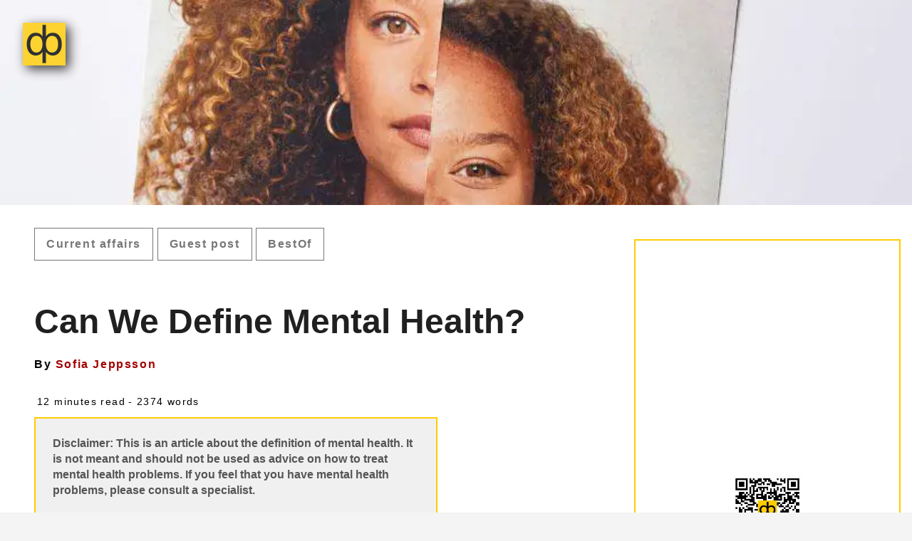

--- FILE ---
content_type: text/html; charset=UTF-8
request_url: https://daily-philosophy.com/sofia-jeppsson-mental-health/
body_size: 22787
content:
<!DOCTYPE html><html lang="en"><head><meta charset="utf-8"/>
<script>var __ezHttpConsent={setByCat:function(src,tagType,attributes,category,force,customSetScriptFn=null){var setScript=function(){if(force||window.ezTcfConsent[category]){if(typeof customSetScriptFn==='function'){customSetScriptFn();}else{var scriptElement=document.createElement(tagType);scriptElement.src=src;attributes.forEach(function(attr){for(var key in attr){if(attr.hasOwnProperty(key)){scriptElement.setAttribute(key,attr[key]);}}});var firstScript=document.getElementsByTagName(tagType)[0];firstScript.parentNode.insertBefore(scriptElement,firstScript);}}};if(force||(window.ezTcfConsent&&window.ezTcfConsent.loaded)){setScript();}else if(typeof getEzConsentData==="function"){getEzConsentData().then(function(ezTcfConsent){if(ezTcfConsent&&ezTcfConsent.loaded){setScript();}else{console.error("cannot get ez consent data");force=true;setScript();}});}else{force=true;setScript();console.error("getEzConsentData is not a function");}},};</script>
<script>var ezTcfConsent=window.ezTcfConsent?window.ezTcfConsent:{loaded:false,store_info:false,develop_and_improve_services:false,measure_ad_performance:false,measure_content_performance:false,select_basic_ads:false,create_ad_profile:false,select_personalized_ads:false,create_content_profile:false,select_personalized_content:false,understand_audiences:false,use_limited_data_to_select_content:false,};function getEzConsentData(){return new Promise(function(resolve){document.addEventListener("ezConsentEvent",function(event){var ezTcfConsent=event.detail.ezTcfConsent;resolve(ezTcfConsent);});});}</script>
<script>if(typeof _setEzCookies!=='function'){function _setEzCookies(ezConsentData){var cookies=window.ezCookieQueue;for(var i=0;i<cookies.length;i++){var cookie=cookies[i];if(ezConsentData&&ezConsentData.loaded&&ezConsentData[cookie.tcfCategory]){document.cookie=cookie.name+"="+cookie.value;}}}}
window.ezCookieQueue=window.ezCookieQueue||[];if(typeof addEzCookies!=='function'){function addEzCookies(arr){window.ezCookieQueue=[...window.ezCookieQueue,...arr];}}
addEzCookies([{name:"ezoab_258858",value:"mod1; Path=/; Domain=daily-philosophy.com; Max-Age=7200",tcfCategory:"store_info",isEzoic:"true",},{name:"ezosuibasgeneris-1",value:"d2cbfef4-75f2-4a04-487e-5be0510b2261; Path=/; Domain=daily-philosophy.com; Expires=Sun, 24 Jan 2027 15:13:05 UTC; Secure; SameSite=None",tcfCategory:"understand_audiences",isEzoic:"true",}]);if(window.ezTcfConsent&&window.ezTcfConsent.loaded){_setEzCookies(window.ezTcfConsent);}else if(typeof getEzConsentData==="function"){getEzConsentData().then(function(ezTcfConsent){if(ezTcfConsent&&ezTcfConsent.loaded){_setEzCookies(window.ezTcfConsent);}else{console.error("cannot get ez consent data");_setEzCookies(window.ezTcfConsent);}});}else{console.error("getEzConsentData is not a function");_setEzCookies(window.ezTcfConsent);}</script><script type="text/javascript" data-ezscrex='false' data-cfasync='false'>window._ezaq = Object.assign({"edge_cache_status":12,"edge_response_time":213,"url":"https://daily-philosophy.com/sofia-jeppsson-mental-health/"}, typeof window._ezaq !== "undefined" ? window._ezaq : {});</script><script type="text/javascript" data-ezscrex='false' data-cfasync='false'>window._ezaq = Object.assign({"ab_test_id":"mod1"}, typeof window._ezaq !== "undefined" ? window._ezaq : {});window.__ez=window.__ez||{};window.__ez.tf={};</script><script type="text/javascript" data-ezscrex='false' data-cfasync='false'>window.ezDisableAds = true;</script>
<script data-ezscrex='false' data-cfasync='false' data-pagespeed-no-defer>var __ez=__ez||{};__ez.stms=Date.now();__ez.evt={};__ez.script={};__ez.ck=__ez.ck||{};__ez.template={};__ez.template.isOrig=true;window.__ezScriptHost="//www.ezojs.com";__ez.queue=__ez.queue||function(){var e=0,i=0,t=[],n=!1,o=[],r=[],s=!0,a=function(e,i,n,o,r,s,a){var l=arguments.length>7&&void 0!==arguments[7]?arguments[7]:window,d=this;this.name=e,this.funcName=i,this.parameters=null===n?null:w(n)?n:[n],this.isBlock=o,this.blockedBy=r,this.deleteWhenComplete=s,this.isError=!1,this.isComplete=!1,this.isInitialized=!1,this.proceedIfError=a,this.fWindow=l,this.isTimeDelay=!1,this.process=function(){f("... func = "+e),d.isInitialized=!0,d.isComplete=!0,f("... func.apply: "+e);var i=d.funcName.split("."),n=null,o=this.fWindow||window;i.length>3||(n=3===i.length?o[i[0]][i[1]][i[2]]:2===i.length?o[i[0]][i[1]]:o[d.funcName]),null!=n&&n.apply(null,this.parameters),!0===d.deleteWhenComplete&&delete t[e],!0===d.isBlock&&(f("----- F'D: "+d.name),m())}},l=function(e,i,t,n,o,r,s){var a=arguments.length>7&&void 0!==arguments[7]?arguments[7]:window,l=this;this.name=e,this.path=i,this.async=o,this.defer=r,this.isBlock=t,this.blockedBy=n,this.isInitialized=!1,this.isError=!1,this.isComplete=!1,this.proceedIfError=s,this.fWindow=a,this.isTimeDelay=!1,this.isPath=function(e){return"/"===e[0]&&"/"!==e[1]},this.getSrc=function(e){return void 0!==window.__ezScriptHost&&this.isPath(e)&&"banger.js"!==this.name?window.__ezScriptHost+e:e},this.process=function(){l.isInitialized=!0,f("... file = "+e);var i=this.fWindow?this.fWindow.document:document,t=i.createElement("script");t.src=this.getSrc(this.path),!0===o?t.async=!0:!0===r&&(t.defer=!0),t.onerror=function(){var e={url:window.location.href,name:l.name,path:l.path,user_agent:window.navigator.userAgent};"undefined"!=typeof _ezaq&&(e.pageview_id=_ezaq.page_view_id);var i=encodeURIComponent(JSON.stringify(e)),t=new XMLHttpRequest;t.open("GET","//g.ezoic.net/ezqlog?d="+i,!0),t.send(),f("----- ERR'D: "+l.name),l.isError=!0,!0===l.isBlock&&m()},t.onreadystatechange=t.onload=function(){var e=t.readyState;f("----- F'D: "+l.name),e&&!/loaded|complete/.test(e)||(l.isComplete=!0,!0===l.isBlock&&m())},i.getElementsByTagName("head")[0].appendChild(t)}},d=function(e,i){this.name=e,this.path="",this.async=!1,this.defer=!1,this.isBlock=!1,this.blockedBy=[],this.isInitialized=!0,this.isError=!1,this.isComplete=i,this.proceedIfError=!1,this.isTimeDelay=!1,this.process=function(){}};function c(e,i,n,s,a,d,c,u,f){var m=new l(e,i,n,s,a,d,c,f);!0===u?o[e]=m:r[e]=m,t[e]=m,h(m)}function h(e){!0!==u(e)&&0!=s&&e.process()}function u(e){if(!0===e.isTimeDelay&&!1===n)return f(e.name+" blocked = TIME DELAY!"),!0;if(w(e.blockedBy))for(var i=0;i<e.blockedBy.length;i++){var o=e.blockedBy[i];if(!1===t.hasOwnProperty(o))return f(e.name+" blocked = "+o),!0;if(!0===e.proceedIfError&&!0===t[o].isError)return!1;if(!1===t[o].isComplete)return f(e.name+" blocked = "+o),!0}return!1}function f(e){var i=window.location.href,t=new RegExp("[?&]ezq=([^&#]*)","i").exec(i);"1"===(t?t[1]:null)&&console.debug(e)}function m(){++e>200||(f("let's go"),p(o),p(r))}function p(e){for(var i in e)if(!1!==e.hasOwnProperty(i)){var t=e[i];!0===t.isComplete||u(t)||!0===t.isInitialized||!0===t.isError?!0===t.isError?f(t.name+": error"):!0===t.isComplete?f(t.name+": complete already"):!0===t.isInitialized&&f(t.name+": initialized already"):t.process()}}function w(e){return"[object Array]"==Object.prototype.toString.call(e)}return window.addEventListener("load",(function(){setTimeout((function(){n=!0,f("TDELAY -----"),m()}),5e3)}),!1),{addFile:c,addFileOnce:function(e,i,n,o,r,s,a,l,d){t[e]||c(e,i,n,o,r,s,a,l,d)},addDelayFile:function(e,i){var n=new l(e,i,!1,[],!1,!1,!0);n.isTimeDelay=!0,f(e+" ...  FILE! TDELAY"),r[e]=n,t[e]=n,h(n)},addFunc:function(e,n,s,l,d,c,u,f,m,p){!0===c&&(e=e+"_"+i++);var w=new a(e,n,s,l,d,u,f,p);!0===m?o[e]=w:r[e]=w,t[e]=w,h(w)},addDelayFunc:function(e,i,n){var o=new a(e,i,n,!1,[],!0,!0);o.isTimeDelay=!0,f(e+" ...  FUNCTION! TDELAY"),r[e]=o,t[e]=o,h(o)},items:t,processAll:m,setallowLoad:function(e){s=e},markLoaded:function(e){if(e&&0!==e.length){if(e in t){var i=t[e];!0===i.isComplete?f(i.name+" "+e+": error loaded duplicate"):(i.isComplete=!0,i.isInitialized=!0)}else t[e]=new d(e,!0);f("markLoaded dummyfile: "+t[e].name)}},logWhatsBlocked:function(){for(var e in t)!1!==t.hasOwnProperty(e)&&u(t[e])}}}();__ez.evt.add=function(e,t,n){e.addEventListener?e.addEventListener(t,n,!1):e.attachEvent?e.attachEvent("on"+t,n):e["on"+t]=n()},__ez.evt.remove=function(e,t,n){e.removeEventListener?e.removeEventListener(t,n,!1):e.detachEvent?e.detachEvent("on"+t,n):delete e["on"+t]};__ez.script.add=function(e){var t=document.createElement("script");t.src=e,t.async=!0,t.type="text/javascript",document.getElementsByTagName("head")[0].appendChild(t)};__ez.dot=__ez.dot||{};__ez.queue.addFileOnce('/detroitchicago/boise.js', '/detroitchicago/boise.js?gcb=195-3&cb=5', true, [], true, false, true, false);__ez.queue.addFileOnce('/parsonsmaize/abilene.js', '/parsonsmaize/abilene.js?gcb=195-3&cb=e80eca0cdb', true, [], true, false, true, false);__ez.queue.addFileOnce('/parsonsmaize/mulvane.js', '/parsonsmaize/mulvane.js?gcb=195-3&cb=e75e48eec0', true, ['/parsonsmaize/abilene.js'], true, false, true, false);__ez.queue.addFileOnce('/detroitchicago/birmingham.js', '/detroitchicago/birmingham.js?gcb=195-3&cb=539c47377c', true, ['/parsonsmaize/abilene.js'], true, false, true, false);</script>
<script data-ezscrex="false" type="text/javascript" data-cfasync="false">window._ezaq = Object.assign({"ad_cache_level":0,"adpicker_placement_cnt":0,"ai_placeholder_cache_level":0,"ai_placeholder_placement_cnt":-1,"article_category":"posts","author":"Sofia Jeppsson","domain":"daily-philosophy.com","domain_id":258858,"ezcache_level":1,"ezcache_skip_code":0,"has_bad_image":0,"has_bad_words":0,"is_sitespeed":0,"lt_cache_level":0,"publish_date":"2022-06-10","response_size":69989,"response_size_orig":64184,"response_time_orig":213,"template_id":5,"url":"https://daily-philosophy.com/sofia-jeppsson-mental-health/","word_count":0,"worst_bad_word_level":0}, typeof window._ezaq !== "undefined" ? window._ezaq : {});__ez.queue.markLoaded('ezaqBaseReady');</script>
<script type='text/javascript' data-ezscrex='false' data-cfasync='false'>
window.ezAnalyticsStatic = true;

function analyticsAddScript(script) {
	var ezDynamic = document.createElement('script');
	ezDynamic.type = 'text/javascript';
	ezDynamic.innerHTML = script;
	document.head.appendChild(ezDynamic);
}
function getCookiesWithPrefix() {
    var allCookies = document.cookie.split(';');
    var cookiesWithPrefix = {};

    for (var i = 0; i < allCookies.length; i++) {
        var cookie = allCookies[i].trim();

        for (var j = 0; j < arguments.length; j++) {
            var prefix = arguments[j];
            if (cookie.indexOf(prefix) === 0) {
                var cookieParts = cookie.split('=');
                var cookieName = cookieParts[0];
                var cookieValue = cookieParts.slice(1).join('=');
                cookiesWithPrefix[cookieName] = decodeURIComponent(cookieValue);
                break; // Once matched, no need to check other prefixes
            }
        }
    }

    return cookiesWithPrefix;
}
function productAnalytics() {
	var d = {"pr":[6],"omd5":"53a059363563ab03dbfa78c2cdadedc5","nar":"risk score"};
	d.u = _ezaq.url;
	d.p = _ezaq.page_view_id;
	d.v = _ezaq.visit_uuid;
	d.ab = _ezaq.ab_test_id;
	d.e = JSON.stringify(_ezaq);
	d.ref = document.referrer;
	d.c = getCookiesWithPrefix('active_template', 'ez', 'lp_');
	if(typeof ez_utmParams !== 'undefined') {
		d.utm = ez_utmParams;
	}

	var dataText = JSON.stringify(d);
	var xhr = new XMLHttpRequest();
	xhr.open('POST','/ezais/analytics?cb=1', true);
	xhr.onload = function () {
		if (xhr.status!=200) {
            return;
		}

        if(document.readyState !== 'loading') {
            analyticsAddScript(xhr.response);
            return;
        }

        var eventFunc = function() {
            if(document.readyState === 'loading') {
                return;
            }
            document.removeEventListener('readystatechange', eventFunc, false);
            analyticsAddScript(xhr.response);
        };

        document.addEventListener('readystatechange', eventFunc, false);
	};
	xhr.setRequestHeader('Content-Type','text/plain');
	xhr.send(dataText);
}
__ez.queue.addFunc("productAnalytics", "productAnalytics", null, true, ['ezaqBaseReady'], false, false, false, true);
</script><base href="https://daily-philosophy.com/sofia-jeppsson-mental-health/"/>
	
	<meta http-equiv="X-UA-Compatible" content="IE=edge,chrome=1"/>
	
	<title>Can We Define Mental Health? | Daily Philosophy</title>
	<meta name="viewport" content="width=device-width,minimum-scale=1"/>
	<meta name="description" content="Can we draw a line between people with psychiatric disorders and those without?"/>
	<meta name="generator" content="Hugo 0.92.2"/>
	
	
	<meta name="ROBOTS" content="INDEX, FOLLOW"/>
	
	
	

  
  
    <link rel="stylesheet" href="/ananke/dist/main.css_5c99d70a7725bacd4c701e995b969fea.css"/>
  



  <link rel="stylesheet" href="/css/dp.css"/>


	
	

	

	
	
	<link rel="canonical" href="https://daily-philosophy.com/sofia-jeppsson-mental-health/"/>
	
	
	
	

	
	
	<meta property="og:title" content="Can We Define Mental Health?"/>
<meta property="og:description" content="Can we draw a line between people with psychiatric disorders and those without?"/>
<meta property="og:type" content="article"/>
<meta property="og:url" content="https://daily-philosophy.com/sofia-jeppsson-mental-health/"/><meta property="og:image" content="https://daily-philosophy.com/sofia-jeppsson-mental-health/featured-1200px.jpg"/><meta property="article:section" content="posts"/>
<meta property="article:published_time" content="2022-06-10T13:55:45+08:00"/>
<meta property="article:modified_time" content="2022-06-10T13:55:45+08:00"/>

<meta itemprop="name" content="Can We Define Mental Health?"/>
<meta itemprop="description" content="Can we draw a line between people with psychiatric disorders and those without?"/><meta itemprop="datePublished" content="2022-06-10T13:55:45+08:00"/>
<meta itemprop="dateModified" content="2022-06-10T13:55:45+08:00"/>
<meta itemprop="wordCount" content="2374"/><meta itemprop="image" content="https://daily-philosophy.com/sofia-jeppsson-mental-health/featured-1200px.jpg"/>
<meta itemprop="keywords" content=""/><meta name="twitter:card" content="summary_large_image"/>
<meta name="twitter:image" content="https://daily-philosophy.com/sofia-jeppsson-mental-health/featured-1200px.jpg"/>
<meta name="twitter:title" content="Can We Define Mental Health?"/>
<meta name="twitter:description" content="Can we draw a line between people with psychiatric disorders and those without?"/>

	
	

	<script type="application/ld+json">
    
    {
    "@context": "https://schema.org",
    "@type": "BlogPosting",
    "headline": "Can We Define Mental Health?",
    "image": "https://daily-philosophy.com/sofia-jeppsson-mental-health/featured.jpg",
    "datePublished": "2022-06-10T13:55:45+08:00",
    "dateModified": "2022-06-10T13:55:45+08:00",
    "author": {
    "@type": "Person",
    "name": "Sofia Jeppsson"
    },
    "mainEntityOfPage": { "@type": "WebPage" },
    "publisher": {
    "@type": "Organization",
    "name": "Daily Philosophy",
    "logo": {
    "@type": "ImageObject",
    "url": "/logo60.png"
    }
    },
    "description": "Can we draw a line between people with psychiatric disorders and those without?",
    "keywords": []
    }
    
</script>




<script async="" src="https://www.googletagmanager.com/gtag/js?id=G-P1VGNDPX0R"></script>
<script>
 window.dataLayer = window.dataLayer || [];
 function gtag(){dataLayer.push(arguments);}
 gtag('js', new Date());
 gtag('config', 'G-P1VGNDPX0R');
</script>




<script src="/js/lazysizes.min.js" async="" defer=""></script>



<script src="/js/dp-additions-min.js"></script>


    <script type='text/javascript'>
var ezoTemplate = 'orig_site';
var ezouid = '1';
var ezoFormfactor = '1';
</script><script data-ezscrex="false" type='text/javascript'>
var soc_app_id = '0';
var did = 258858;
var ezdomain = 'daily-philosophy.com';
var ezoicSearchable = 1;
</script></head>

    <body class="ma0 avenir bg-near-white production">

	<script>
	 window.SnipcartSettings = {
             publicApiKey: 'M2VjZWE0NmItOWM5YS00NWU4LTg1N2ItZTVlMjZkOWJkZTdlNjM4NDI2MzI0ODY1NTc1NTIw',
             loadStrategy: 'on-user-interaction',
	 };

	 (()=>{var c,d;(d=(c=window.SnipcartSettings).version)!=null||(c.version="3.0");var s,S;(S=(s=window.SnipcartSettings).timeoutDuration)!=null||(s.timeoutDuration=2750);var l,p;(p=(l=window.SnipcartSettings).domain)!=null||(l.domain="cdn.snipcart.com");var w,u;(u=(w=window.SnipcartSettings).protocol)!=null||(w.protocol="https");var f=window.SnipcartSettings.version.includes("v3.0.0-ci")||window.SnipcartSettings.version!="3.0"&&window.SnipcartSettings.version.localeCompare("3.4.0",void 0,{numeric:!0,sensitivity:"base"})===-1,m=["focus","mouseover","touchmove","scroll","keydown"];window.LoadSnipcart=o;document.readyState==="loading"?document.addEventListener("DOMContentLoaded",r):r();function r(){window.SnipcartSettings.loadStrategy?window.SnipcartSettings.loadStrategy==="on-user-interaction"&&(m.forEach(t=>document.addEventListener(t,o)),setTimeout(o,window.SnipcartSettings.timeoutDuration)):o()}var a=!1;function o(){if(a)return;a=!0;let t=document.getElementsByTagName("head")[0],e=document.querySelector("#snipcart"),i=document.querySelector(`src[src^="${window.SnipcartSettings.protocol}://${window.SnipcartSettings.domain}"][src$="snipcart.js"]`),n=document.querySelector(`link[href^="${window.SnipcartSettings.protocol}://${window.SnipcartSettings.domain}"][href$="snipcart.css"]`);e||(e=document.createElement("div"),e.id="snipcart",e.setAttribute("hidden","true"),document.body.appendChild(e)),v(e),i||(i=document.createElement("script"),i.src=`${window.SnipcartSettings.protocol}:
	</script>

	








<header class="cover page-header-bgimage" style="background-image: url(&#39;/sofia-jeppsson-mental-health/featured-top_hu6ce529940eae161597619bb97e75aa95_59726_filter_3740037010776417488.jpg&#39;);">
    <div class="pb3-m pb3-l pa3">
      <nav class="pa0 ph0 ph0-ns" role="navigation">
    <div class="menubgcolor pa3 pb2 mw9 flex-l justify-left items-center center">
	<a href="/" class="f3 fw2 hover-black no-underline black-90 dib">
	    
            <img src="/logo60.png" class="w100 mw5-ns logoframe" alt="Daily Philosophy"/></a>
	    
	

    </div>
</nav>


      <div class="tc-l pv6 ph3 ph4-ns">
        
          
          
      </div>
    </div>
</header>



	<main class="pb2" role="main">
	    

<article class="flex-l flex-wrap justify-between mw9 center ph3 items-start" style="background:white">
    <header class="mt4 w-two-thirds-l">
	<div class="mw7 center start flex flex-columns flex-wrap v-btm justify-between">

	    <aside class="dn db-ns instapaper_ignoref b helvetica v-btm tracked mw7">
		<div>
    
    
     
    <a href="/categories/current-affairs/" class="link f5 grow no-underline ba ph3 pv2 mb2 dib gray sans-serif">Current affairs</a>
    
    
     
    <a href="/categories/guest-post/" class="link f5 grow no-underline ba ph3 pv2 mb2 dib gray sans-serif">Guest post</a>
    
    
     
    <a href="/categories/bestof/" class="link f5 grow no-underline ba ph3 pv2 mb2 dib gray sans-serif">BestOf</a>
    
    
    
    

</div>
</aside>
	</div>

	
	<h1 class="f1-l f2 athelas mt0 mb1 mw7 center lh-title">Can We Define Mental Health?
	</h1>
	
	
	<p class="tracked byline mw7 center">
            By <strong>
            
	    
            <a href="/authors/#SofiaJeppsson" class="mylink">Sofia Jeppsson</a>
	    
            
            </strong>
	</p>
	
	
	
	
	<div class="mw7 center">
	    <time class="f6 mv2 dib tracked-ns" datetime="2022-06-10T13:55:45+08:00">
		
		
		
		
	    </time>
	    
	    
	    
            <span class="f6 mv2 dib tracked">12 minutes read</span>
            <span class="f6 mv2 dib tracked"> - 2374 words</span>
	    
	</div>


	<div class="f4-l f5-m f5 mw7 center nested-links nested-img mid-gray pr4-l">
	    
	    <div class="nested-copy-line-height lh-1 serif f4-l measure-wide f5-m f5 nested-links nested-img mid-gray pr4-l">

		<div id="subscribe-reminder" class="hide"></div>

		
		<script>var plc=(Number(localStorage.getItem('pageLoadCount'))); if ((plc>9)&&(window.location.host!='localhost')) {document.getElementById("subscribe-reminder").classList.remove('hide');document.getElementById("subscribe-reminder").innerHTML="<b>You have read "+plc+" articles this month.</b> This is great and I'm so grateful for your interest! But all these articles cost money to write, edit, publish and host. If you enjoy Daily Philosophy, please consider supporting us by <a target='_blank' href='https://dailyphilosophy.substack.com/subscribe'>subscribing to the newsletter!</a> You can also <a href='https://www.amazon.com/dp/B0B3TTKS1W?binding=kindle_edition&ref=dbs_dp_rwt_sb_pc_tukn' target='_blank'>buy the magazine</a> or the <a href='https://www.amazon.com/Andreas-Matthias/e/B07J16RM1Y' target='_blank'>Daily Philosophy books</a> on Amazon! Thanks!"}</script>
		<div class="box"><strong>Disclaimer: This is an article about the definition of mental health. It is not meant and should not be used as advice on how to treat mental health problems. If you feel that you have mental health problems, please consult a specialist.</strong><p style="font-weight: normal;"><i>If you like reading about philosophy, here&#39;s a free, weekly newsletter with articles just like this one: <a href="https://dailyphilosophy.substack.com/subscribe">Send it to me!</a></i></p></div>

<p>Can we draw a line between people with psychiatric disorders and those without? If we zoom in on a single individual, can we draw a line between that which is <em>them</em> or <em>their self</em>, and that which is the psychiatric condition? Well, in a sense it’s always possible to <em>draw a line</em>; all you need is pen and paper. But does the line track a real distinction, a truth which is out there for us to find? Or is it a construct? In short, is the line between people with psychiatric disorders and those without, and the line between a single person’s self and their condition, more like a shoreline or like a country border? I argue for the latter.</p>


<div class="bq">Can we draw a line between people with psychiatric disorders and those without? <a href="http://twitter.com/intent/tweet?url=https%3a%2f%2fdaily-philosophy.com%2fsofia-jeppsson-mental-health%2f&amp;text=“Can%20we%20draw%20a%20line%20between%20people%20with%20psychiatric%20disorders%20and%20those%20without%3f” Sofia%20Jeppsson on Daily %23Philosophy." target="_blank"><img src="/twitter3.png" alt="Tweet!" width="32px" class="bqimg"/></a></div>



<p>Some people have a psychiatric diagnosis, whereas others don’t. This is an either-or-thing – either you have gotten diagnosed, or you haven’t. But what about the underlying reality that diagnoses are meant to track? Research indicates that things are less black and white if we look at people’s psychology. Most, or even all, psychiatric conditions exist on a spectrum.</p>
<p>This is, of course, not unique for psychiatry – we often find the same phenomenon if we look at the physical side of medicine. We might confidently say that Billy’s blood pressure of 105/70 is perfectly fine and normal, whereas Abby’s blood pressure of 170/95 is dangerously high. It would clearly be wrong to say that blood pressure is too high as soon as it exceeds 100/65, and also wrong to say that it only becomes too high if it exceeds Abby’s numbers. Still, the cutoff point of 120/80 is somewhat arbitrary. The difference between having 119 or 121 in systolic pressure is no more dramatic than the difference between having 117 or 119.</p>
<p>Psychiatric diagnoses are made by talking to people rather than measuring anything in their bodies, and the diagnostic criteria typically contain lots of vague words. However, there is no reason to assume that we would find sharp cut-off points even if we found reliable “bio-markers” for various conditions. Suppose that scientists were to prove that people with ADHD have less dopamine in their brains than others, and we subsequently began diagnosing ADHD through some kind of dopamine-measuring brain scan. We would likely find a continuous spectrum of dopamine levels, and would have to draw a somewhat arbitrary line to distinguish those qualifying for a diagnosis from those who don’t, much like with blood pressure.</p>
<p>It might seem obvious that a condition like ADHD, with symptoms such as forgetfulness, restlessness, impatience and so on exists on a spectrum – all people can struggle with these issues, and we diagnose someone with ADHD if their problems become severe enough. It might seem less plausible that psychosis disorders could exist on a spectrum – isn’t there a clear difference between on the one hand people who hallucinate and experience themselves as drifting into other realities and other worlds, and <em>normal</em> ones? However, it is common to occasionally “disassociate” to some extent, and feel the world around oneself grow dreamlike and unreal – unless it happens too often or is too distressing, this isn’t considered a disorder. Modern research even shows that a substantial minority of people who are not psychiatric patients regularly have little hallucinations, like hearing voices that no one else can hear – they’re just not distressed or impaired by it.</p>
<p>Thus, there is no neat divide, out there, in nature, independently of our diagnostic systems, between on the one hand those with a psychiatric disorder or condition and on the other the rest, the “normal” people. Likewise, there is no neat divide <em>inside</em> a diagnosed individual, between on the one hand those parts that belong to them, to their selves or their personalities, and on the other those parts that belong to the disorder or condition.</p>


<div class="bq">Thus, there is no neat divide out there between on the one hand those with a psychiatric disorder or condition and on the other the rest, the “normal” people. <a href="http://twitter.com/intent/tweet?url=https%3a%2f%2fdaily-philosophy.com%2fsofia-jeppsson-mental-health%2f&amp;text=“Thus%2c%20there%20is%20no%20neat%20divide%20out%20there%20between%20on%20the%20one%20hand%20those%20with%20a%20psychiatric%20disorder%20or%20condition%20and%20on%20the%20other%20the%20rest%2c%20the%20%e2%80%9cnormal%e2%80%9d%20people.” Sofia%20Jeppsson on Daily %23Philosophy." target="_blank"><img src="/twitter3.png" alt="Tweet!" width="32px" class="bqimg"/></a></div>



<p>This might seem surprising to some. People who have a psychiatric diagnosis are often told that it’s important not to <em>identify</em> with it. In the psychiatric literature, we find discussions of <em>the self-illness ambiguity</em> – the problem of not being able to distinguish between oneself and one’s mental illness – and how crucial it is to resolve it. So let’s unpack these ideas.</p>
<p>To identify with one’s diagnosis <em>might</em> lead to problems, depending on the details. First, your diagnosis might change over time, even if you, as far as you can tell, have stayed the same. It might change because you switched psychiatrist, since different psychiatrists often interpret the same patient’s story and symptoms differently, or because the DSM (the Diagnostic and Statistics Manual, which American psychiatrists use to diagnose their patients, and which has a large influence across the globe) was changed and your old diagnosis got replaced with a new, somewhat different one. For instance, the DSM used to contain the diagnosis “multiple personality disorder”, but it was replaced with “dissociative identity disorder” in 1994. Psychiatry professor David Spiegel, a driving force behind the change, argued that people don’t actually have several personalities; rather, DID patients have <em>less than one</em> full personality. (But who knows? Perhaps the diagnostic pendulum swings back again in the future.) Now, if you identified very strongly with your previous diagnosis – for instance, you thought of yourself as a system of several distinct personalities, and felt validated by your MPD diagnosis – you might feel upset or even have an identity crisis when the diagnosis suddenly changes.</p>
<p>Even if you don’t tie your identity to a particular diagnosis, you might strongly identify as mentally ill and feel attached to your “sick role”, for whatever reason. This can be problematic too if it leads you to fear the prospect of recovery. Finally, it’s usually a bad idea to hang your entire identity on one single peg regardless of what that identity is. Imagine, for instance, a football player who lives for the sport, has no friends outside of the sport, and no life plans except becoming a successful football pro, and then must give up their career due to a persistent knee injury. This might lead to a real crisis.</p>


<div class="bq">To draw a line between a person’s “self” and their mental illness or condition, we need some idea of what the self is. <a href="http://twitter.com/intent/tweet?url=https%3a%2f%2fdaily-philosophy.com%2fsofia-jeppsson-mental-health%2f&amp;text=“To%20draw%20a%20line%20between%20a%20person%e2%80%99s%20%e2%80%9cself%e2%80%9d%20and%20their%20mental%20illness%20or%20condition%2c%20we%20need%20some%20idea%20of%20what%20the%20self%20is.” Sofia%20Jeppsson on Daily %23Philosophy." target="_blank"><img src="/twitter3.png" alt="Tweet!" width="32px" class="bqimg"/></a></div>



<p>However, you might identify with your diagnosis in some other way, not subject to the problems described above. Is it still bad to do so? Is it, perhaps, just <em>false</em> that I am an autistic, an ADHD’er, a bipolar, a schizophrenic, or whichever psychiatric diagnosis I have? Is it <em>true</em> that I am rather a person with autism, a person with ADHD, a person with bipolar disorder, or a person with schizophrenia? Is it <em>a matter of fact</em> that my condition is something other than me?</p>
<p>No. But neither is it a fact that my condition is a part of who I am – there is no fact of the matter here at all.</p>
<p>To draw a line between a person’s “self” and their mental illness or condition, we need some idea of what the self is. When we know what the self is and what it contains, we can also note what falls outside of its borders. And the more narrowly you conceive of “the self”, the more mental phenomena will count as external to it.</p>
<p>Some philosophers discuss what they call the <em>deep</em> self. My deep self is identified only with those traits, habits, desires and so on that I endorse or value. Bad habits, embarrassing personality traits, and inconvenient desires that I would rather do without, do <em>not</em> count as parts of my self on this narrow view. It would thus seem a promising candidate for a self-conception that can exclude the psychiatric condition from whom I really am. Nevertheless, not even a self-conception this narrow is <em>guaranteed</em> to keep everything that psychiatry counts as pathological out. If I endorse and value some symptoms, they might belong to my deep self!</p>


<div class="bq">My deep self is identified only with those traits, habits, desires and so on that I endorse or value. <a href="http://twitter.com/intent/tweet?url=https%3a%2f%2fdaily-philosophy.com%2fsofia-jeppsson-mental-health%2f&amp;text=“My%20deep%20self%20is%20identified%20only%20with%20those%20traits%2c%20habits%2c%20desires%20and%20so%20on%20that%20I%20endorse%20or%20value.” Sofia%20Jeppsson on Daily %23Philosophy." target="_blank"><img src="/twitter3.png" alt="Tweet!" width="32px" class="bqimg"/></a></div>



<p>Suppose, for instance, that I suffer from schizophrenia. I have some cognitive difficulties, as well as frightening and uncanny experiences of sliding into a different world where everything is distorted and nightmarish, and I experience threatening hallucinations of hostile voices and presences creeping around in the periphery of my vision. Despite all this, I think that my schizophrenia has certain positive sides as well: I write and paint, inspired by my schizophrenic experiences, and think to myself that I wouldn’t be the artist I am without it. Alternatively, I might value and embrace some vaguer experiences of shifting realities, even though I whole-heartedly detest the hostile voices. In any case, insofar as I come to embrace at least <em>some</em> aspects of my schizophrenia and see them as part of me, they might belong inside my deep self.</p>
<p>Notice, too, that the deep self view does not only allow for the possibility that one person’s cherished personality trait is another person’s ego-alien mental illness symptom – the same mental phenomenon in the very same individual can go from personality trait to symptom or the other way around over time. There are limits to how shifty and changing someone’s deep self can be, because it’s defined in terms of what we value, embrace, and identify with, not in terms of what we feel like or want in the moment. Nevertheless, given time, our values and identities can change and evolve.</p>
<p>In present-day philosophy and other fields, narrative self theories are popular. If I think of “my self” as the main character in the story of my life, there are clearly different options for how much goes inside the self and how much is left outside – there are different ways to describe the same chain of events, and different stories to tell. Psychiatrists Patrick Bracken and Philip Thomas have illustrated this fact with a case study, presented in two different ways. A woman diagnosed with an affective disorder was hospitalized for the third time in her life. She kept talking very fast to the point that it was difficult for others to keep up, she had mood swings, was easily irritated, spent way too much money on shopping, and was simultaneously obsessed with religion and the past. We can tell a story where she is the victim of a disorder which causes all these symptoms; a story in which talking all the time, spending lots of money and so on are events that happen to her. It’s like catching a cold, we might think; the common cold causes many symptoms, and sneezes, snot and fever can happen to the sufferer. According to an alternative picture, which the woman herself eventually came to embrace, she reacted to a tense and conflicted family situation at home; given this background, her behaviour and all her actions had explanations and made some kind of sense. In this second story, she did things for reasons rather than having various behavioural symptoms.</p>


<div class="bq">If I think of “my self” as the main character in the story of my life, there are clearly different options for how much goes inside the self and how much is left outside. <a href="http://twitter.com/intent/tweet?url=https%3a%2f%2fdaily-philosophy.com%2fsofia-jeppsson-mental-health%2f&amp;text=“If%20I%20think%20of%20%e2%80%9cmy%20self%e2%80%9d%20as%20the%20main%20character%20in%20the%20story%20of%20my%20life%2c%20there%20are%20clearly%20different%20options%20for%20how%20much%20goes%20inside%20the%20self%20and%20how%20much%20is%20left%20outside.” Sofia%20Jeppsson on Daily %23Philosophy." target="_blank"><img src="/twitter3.png" alt="Tweet!" width="32px" class="bqimg"/></a></div>



<p>There doesn’t seem to be a one-size-fits-all-solution when it comes to which stories we should tell ourselves, and whether our behaviour should be understood as symptoms or purposeful actions. In Bracken and Thomas’ case study, the woman became much better when she came to think of what she had done as purposeful, comprehensible actions taken to solve a complicated family situation; doing so allowed her to talk things out with other family members, reach acceptable compromises, and even quit her mood-regulating medication. However, Mark Rego, another psychiatrist, has written about people with addictions and phobias who feel helpless to control themselves until they begin to see their condition as something external to them, which they therefore must learn to handle through more indirect means. Very likely, people with the same diagnosis can also differ in what’s the best approach for them – after all, the same psychiatric diagnosis usually covers a pretty heterogenous bunch of people.</p>
<p>There is no objectively existing border inside my mind between that which is “me” or “my self” and that which is “my condition”. Not only are there conflicting philosophical views on how to understand “the self” (and this is a philosophical question – we can’t move over to empirical science to settle the matter), not even a narrow self-conception like that invoked in deep self theory can support the idea that psychiatric conditions and all their symptoms are external to the self as a rule.</p>
<p>All we have are different narratives and different interpretations. This doesn’t mean that all narratives and all interpretations are equally good. Some may help with recovery or just make me feel better about myself, whereas others might be self-destructive. Still, it’s important to realize that we only have pragmatic and ethical metrics to use here – there is no independent fact of the matter, which my personal narrative might acknowledge or not.</p>
<div class="commentprompt">
    Do you agree? Tell us in the comments!
    
    <a href="https://dailyphilosophy.substack.com">Click here</a> to leave a comment.
    
</div>


<p align="center" class="sectionsep"><span class="sectionsep">◊ ◊ ◊</span></p>


<div class="container flex flex-row preview-box">
    <div class="w-100">
        
        
        
        <img class="mb3" alt="Author portrait" src="/sofia-jeppsson-mental-health/author_hu6da572ac4fe6664c8ee22c8c22597959_161678_500x400_fit_q75_box.jpg"/>
	
	<div class="preview-box-p mb0 db">Sofia Jeppsson is an associate professor of philosophy at Umeå University, Sweden. She has published articles about free will and moral responsibility as well as more applied ethics papers on topics such as criminal justice and animal ethics. She currently focuses her research efforts on the philosophy of psychiatry and madness.
	    
	    
	    <p><b>Sofia Jeppsson on Daily Philosophy:</b></p>
	    
	    
	    <ul class="author-articles">
		
		<li><a href="/sofia-jeppsson-mental-health/">Can We Define Mental Health? </a></li>
		
		<li><a href="/sofia-jeppsson-retributivism/">Retributivism and Uncertainty. Why do we punish criminals?</a></li>
		
	    </ul>
	  
	</div>
    </div>
    <div class="clearfix"></div>
</div>

<p><em>Cover image from Canva.</em></p>

		
		<div class="ma5 mb4 w-100 ph0 mh0 yellow-line"></div>	    
		
		
		
		



<div class="share-label f6 b pl1">Share this:</div>


<a class="resp-sharing-button__link" href="https://facebook.com/sharer/sharer.php?u=https%3a%2f%2fdaily-philosophy.com%2fsofia-jeppsson-mental-health%2f" target="_blank" rel="noopener" aria-label="">
    <div class="resp-sharing-button resp-sharing-button--facebook resp-sharing-button--small"><div aria-hidden="true" class="resp-sharing-button__icon resp-sharing-button__icon--solid">
	<svg xmlns="http://www.w3.org/2000/svg" viewBox="0 0 24 24"><path d="M18.77 7.46H14.5v-1.9c0-.9.6-1.1 1-1.1h3V.5h-4.33C10.24.5 9.5 3.44 9.5 5.32v2.15h-3v4h3v12h5v-12h3.85l.42-4z"></path></svg>
    </div>
    </div>
</a>


<a class="resp-sharing-button__link" href="https://twitter.com/intent/tweet/?text=Can%20We%20Define%20Mental%20Health%3f&amp;url=https%3a%2f%2fdaily-philosophy.com%2fsofia-jeppsson-mental-health%2f" target="_blank" rel="noopener" aria-label="">
    <div class="resp-sharing-button resp-sharing-button--twitter resp-sharing-button--small"><div aria-hidden="true" class="resp-sharing-button__icon resp-sharing-button__icon--solid">
	<svg xmlns="http://www.w3.org/2000/svg" viewBox="0 0 24 24"><path d="M23.44 4.83c-.8.37-1.5.38-2.22.02.93-.56.98-.96 1.32-2.02-.88.52-1.86.9-2.9 1.1-.82-.88-2-1.43-3.3-1.43-2.5 0-4.55 2.04-4.55 4.54 0 .36.03.7.1 1.04-3.77-.2-7.12-2-9.36-4.75-.4.67-.6 1.45-.6 2.3 0 1.56.8 2.95 2 3.77-.74-.03-1.44-.23-2.05-.57v.06c0 2.2 1.56 4.03 3.64 4.44-.67.2-1.37.2-2.06.08.58 1.8 2.26 3.12 4.25 3.16C5.78 18.1 3.37 18.74 1 18.46c2 1.3 4.4 2.04 6.97 2.04 8.35 0 12.92-6.92 12.92-12.93 0-.2 0-.4-.02-.6.9-.63 1.96-1.22 2.56-2.14z"></path></svg>
    </div>
    </div>
</a>


<a class="resp-sharing-button__link" href="mailto:?subject=Can%20We%20Define%20Mental%20Health%3f&amp;body=https%3a%2f%2fdaily-philosophy.com%2fsofia-jeppsson-mental-health%2f" target="_self" rel="noopener" aria-label="">
    <div class="resp-sharing-button resp-sharing-button--email resp-sharing-button--small"><div aria-hidden="true" class="resp-sharing-button__icon resp-sharing-button__icon--solid">
	<svg xmlns="http://www.w3.org/2000/svg" viewBox="0 0 24 24"><path d="M22 4H2C.9 4 0 4.9 0 6v12c0 1.1.9 2 2 2h20c1.1 0 2-.9 2-2V6c0-1.1-.9-2-2-2zM7.25 14.43l-3.5 2c-.08.05-.17.07-.25.07-.17 0-.34-.1-.43-.25-.14-.24-.06-.55.18-.68l3.5-2c.24-.14.55-.06.68.18.14.24.06.55-.18.68zm4.75.07c-.1 0-.2-.03-.27-.08l-8.5-5.5c-.23-.15-.3-.46-.15-.7.15-.22.46-.3.7-.14L12 13.4l8.23-5.32c.23-.15.54-.08.7.15.14.23.07.54-.16.7l-8.5 5.5c-.08.04-.17.07-.27.07zm8.93 1.75c-.1.16-.26.25-.43.25-.08 0-.17-.02-.25-.07l-3.5-2c-.24-.13-.32-.44-.18-.68s.44-.32.68-.18l3.5 2c.24.13.32.44.18.68z"></path></svg>
    </div>
    </div>
</a>


<a class="resp-sharing-button__link" href="https://pinterest.com/pin/create/button/?url=https%3a%2f%2fdaily-philosophy.com%2fsofia-jeppsson-mental-health%2f&amp;media=https%3a%2f%2fdaily-philosophy.com%2fsofia-jeppsson-mental-health%2f&amp;description=Can%20We%20Define%20Mental%20Health%3f" target="_blank" rel="noopener" aria-label="">
    <div class="resp-sharing-button resp-sharing-button--pinterest resp-sharing-button--small"><div aria-hidden="true" class="resp-sharing-button__icon resp-sharing-button__icon--solid">
	<svg xmlns="http://www.w3.org/2000/svg" viewBox="0 0 24 24"><path d="M12.14.5C5.86.5 2.7 5 2.7 8.75c0 2.27.86 4.3 2.7 5.05.3.12.57 0 .66-.33l.27-1.06c.1-.32.06-.44-.2-.73-.52-.62-.86-1.44-.86-2.6 0-3.33 2.5-6.32 6.5-6.32 3.55 0 5.5 2.17 5.5 5.07 0 3.8-1.7 7.02-4.2 7.02-1.37 0-2.4-1.14-2.07-2.54.4-1.68 1.16-3.48 1.16-4.7 0-1.07-.58-1.98-1.78-1.98-1.4 0-2.55 1.47-2.55 3.42 0 1.25.43 2.1.43 2.1l-1.7 7.2c-.5 2.13-.08 4.75-.04 5 .02.17.22.2.3.1.14-.18 1.82-2.26 2.4-4.33.16-.58.93-3.63.93-3.63.45.88 1.8 1.65 3.22 1.65 4.25 0 7.13-3.87 7.13-9.05C20.5 4.15 17.18.5 12.14.5z"></path></svg>
    </div>
    </div>
</a>


<a class="resp-sharing-button__link" href="https://www.linkedin.com/shareArticle?mini=true&amp;url=https%3a%2f%2fdaily-philosophy.com%2fsofia-jeppsson-mental-health%2f&amp;title=Can%20We%20Define%20Mental%20Health%3f&amp;summary=Can%20we%20draw%20a%20line%20between%20people%20with%20psychiatric%20disorders%20and%20those%20without%3f&amp;source=https%3a%2f%2fdaily-philosophy.com%2fsofia-jeppsson-mental-health%2f" target="_blank" rel="noopener" aria-label="">
    <div class="resp-sharing-button resp-sharing-button--linkedin resp-sharing-button--small"><div aria-hidden="true" class="resp-sharing-button__icon resp-sharing-button__icon--solid">
	<svg xmlns="http://www.w3.org/2000/svg" viewBox="0 0 24 24"><path d="M6.5 21.5h-5v-13h5v13zM4 6.5C2.5 6.5 1.5 5.3 1.5 4s1-2.4 2.5-2.4c1.6 0 2.5 1 2.6 2.5 0 1.4-1 2.5-2.6 2.5zm11.5 6c-1 0-2 1-2 2v7h-5v-13h5V10s1.6-1.5 4-1.5c3 0 5 2.2 5 6.3v6.7h-5v-7c0-1-1-2-2-2z"></path></svg>
    </div>
    </div>
</a>


<a class="resp-sharing-button__link" href="https://reddit.com/submit/?url=https%3a%2f%2fdaily-philosophy.com%2fsofia-jeppsson-mental-health%2f&amp;resubmit=true&amp;title=Can%20We%20Define%20Mental%20Health%3f" target="_blank" rel="noopener" aria-label="">
    <div class="resp-sharing-button resp-sharing-button--reddit resp-sharing-button--small"><div aria-hidden="true" class="resp-sharing-button__icon resp-sharing-button__icon--solid">
	<svg xmlns="http://www.w3.org/2000/svg" viewBox="0 0 24 24"><path d="M24 11.5c0-1.65-1.35-3-3-3-.96 0-1.86.48-2.42 1.24-1.64-1-3.75-1.64-6.07-1.72.08-1.1.4-3.05 1.52-3.7.72-.4 1.73-.24 3 .5C17.2 6.3 18.46 7.5 20 7.5c1.65 0 3-1.35 3-3s-1.35-3-3-3c-1.38 0-2.54.94-2.88 2.22-1.43-.72-2.64-.8-3.6-.25-1.64.94-1.95 3.47-2 4.55-2.33.08-4.45.7-6.1 1.72C4.86 8.98 3.96 8.5 3 8.5c-1.65 0-3 1.35-3 3 0 1.32.84 2.44 2.05 2.84-.03.22-.05.44-.05.66 0 3.86 4.5 7 10 7s10-3.14 10-7c0-.22-.02-.44-.05-.66 1.2-.4 2.05-1.54 2.05-2.84zM2.3 13.37C1.5 13.07 1 12.35 1 11.5c0-1.1.9-2 2-2 .64 0 1.22.32 1.6.82-1.1.85-1.92 1.9-2.3 3.05zm3.7.13c0-1.1.9-2 2-2s2 .9 2 2-.9 2-2 2-2-.9-2-2zm9.8 4.8c-1.08.63-2.42.96-3.8.96-1.4 0-2.74-.34-3.8-.95-.24-.13-.32-.44-.2-.68.15-.24.46-.32.7-.18 1.83 1.06 4.76 1.06 6.6 0 .23-.13.53-.05.67.2.14.23.06.54-.18.67zm.2-2.8c-1.1 0-2-.9-2-2s.9-2 2-2 2 .9 2 2-.9 2-2 2zm5.7-2.13c-.38-1.16-1.2-2.2-2.3-3.05.38-.5.97-.82 1.6-.82 1.1 0 2 .9 2 2 0 .84-.53 1.57-1.3 1.87z"></path></svg>
    </div>
    </div>
</a>


<a class="resp-sharing-button__link" href="whatsapp://send?text=Can%20We%20Define%20Mental%20Health%3f%20https%3a%2f%2fdaily-philosophy.com%2fsofia-jeppsson-mental-health%2f" target="_blank" rel="noopener" aria-label="">
    <div class="resp-sharing-button resp-sharing-button--whatsapp resp-sharing-button--small"><div aria-hidden="true" class="resp-sharing-button__icon resp-sharing-button__icon--solid">
	<svg xmlns="http://www.w3.org/2000/svg" viewBox="0 0 24 24"><path d="M20.1 3.9C17.9 1.7 15 .5 12 .5 5.8.5.7 5.6.7 11.9c0 2 .5 3.9 1.5 5.6L.6 23.4l6-1.6c1.6.9 3.5 1.3 5.4 1.3 6.3 0 11.4-5.1 11.4-11.4-.1-2.8-1.2-5.7-3.3-7.8zM12 21.4c-1.7 0-3.3-.5-4.8-1.3l-.4-.2-3.5 1 1-3.4L4 17c-1-1.5-1.4-3.2-1.4-5.1 0-5.2 4.2-9.4 9.4-9.4 2.5 0 4.9 1 6.7 2.8 1.8 1.8 2.8 4.2 2.8 6.7-.1 5.2-4.3 9.4-9.5 9.4zm5.1-7.1c-.3-.1-1.7-.9-1.9-1-.3-.1-.5-.1-.7.1-.2.3-.8 1-.9 1.1-.2.2-.3.2-.6.1s-1.2-.5-2.3-1.4c-.9-.8-1.4-1.7-1.6-2-.2-.3 0-.5.1-.6s.3-.3.4-.5c.2-.1.3-.3.4-.5.1-.2 0-.4 0-.5C10 9 9.3 7.6 9 7c-.1-.4-.4-.3-.5-.3h-.6s-.4.1-.7.3c-.3.3-1 1-1 2.4s1 2.8 1.1 3c.1.2 2 3.1 4.9 4.3.7.3 1.2.5 1.6.6.7.2 1.3.2 1.8.1.6-.1 1.7-.7 1.9-1.3.2-.7.2-1.2.2-1.3-.1-.3-.3-.4-.6-.5z"></path></svg>
    </div>
    </div>
</a>


<a class="resp-sharing-button__link" href="https://news.ycombinator.com/submitlink?u=https%3a%2f%2fdaily-philosophy.com%2fsofia-jeppsson-mental-health%2f&amp;t=Can%20We%20Define%20Mental%20Health%3f" target="_blank" rel="noopener" aria-label="">
    <div class="resp-sharing-button resp-sharing-button--hackernews resp-sharing-button--small"><div aria-hidden="true" class="resp-sharing-button__icon resp-sharing-button__icon--solid">
	<svg xmlns="http://www.w3.org/2000/svg" viewBox="0 0 140 140"><path fill-rule="evenodd" d="M60.94 82.314L17 0h20.08l25.85 52.093c.397.927.86 1.888 1.39 2.883.53.994.995 2.02 1.393 3.08.265.4.463.764.596 1.095.13.334.262.63.395.898.662 1.325 1.26 2.618 1.79 3.877.53 1.26.993 2.42 1.39 3.48 1.06-2.254 2.22-4.673 3.48-7.258 1.26-2.585 2.552-5.27 3.877-8.052L103.49 0h18.69L77.84 83.308v53.087h-16.9v-54.08z"></path></svg>
    </div>
    </div>
</a>


<a class="resp-sharing-button__link" href="https://telegram.me/share/url?text=Can%20We%20Define%20Mental%20Health%3f&amp;url=https%3a%2f%2fdaily-philosophy.com%2fsofia-jeppsson-mental-health%2f" target="_blank" rel="noopener" aria-label="">
    <div class="resp-sharing-button resp-sharing-button--telegram resp-sharing-button--small"><div aria-hidden="true" class="resp-sharing-button__icon resp-sharing-button__icon--solid">
	<svg xmlns="http://www.w3.org/2000/svg" viewBox="0 0 24 24"><path d="M.707 8.475C.275 8.64 0 9.508 0 9.508s.284.867.718 1.03l5.09 1.897 1.986 6.38a1.102 1.102 0 0 0 1.75.527l2.96-2.41a.405.405 0 0 1 .494-.013l5.34 3.87a1.1 1.1 0 0 0 1.046.135 1.1 1.1 0 0 0 .682-.803l3.91-18.795A1.102 1.102 0 0 0 22.5.075L.706 8.475z"></path></svg>
    </div>
    </div>
</a>


		<div class="flex flex-wrap justify-between w-100 ph1">
</div>
		
		<section class="section">
		    <h2>Related</h2>
		    <div class="mw9 center">    
			<section class="flex-ns flex-wrap justify-around mt0">
			    
			    
			    <div class="w-30-l w-50-m w-100 mb1 bg-off-white">
				


<div class="card w-100 ma1">
    <div class="card-image w-100">
        <figure class="ph1 mh0 ma0 pb3 related-thumbnail">
            <a href="https://daily-philosophy.com/cave-israel/"><img data-src="https://daily-philosophy.com/cave-israel/featured-thumbnail.jpg" class="lazyload" alt="Thumbnail"/></a>
        </figure>
    </div>
    <div class="card-content w-100 center">
        <a class="w-90 related-title" href="https://daily-philosophy.com/cave-israel/">Exploring Israel’s assault on truth, reason and respect</a>
        <div class="related-date w-90 pa1 ph0"><time>October 26, 2025</time></div>
    </div>
</div>

			    </div>
			    
			    <div class="w-30-l w-50-m w-100 mb1 bg-off-white">
				


<div class="card w-100 ma1">
    <div class="card-image w-100">
        <figure class="ph1 mh0 ma0 pb3 related-thumbnail">
            <a href="https://daily-philosophy.com/cave-democracy/"><img data-src="https://daily-philosophy.com/cave-democracy/featured-thumbnail.jpg" class="lazyload" alt="Thumbnail"/></a>
        </figure>
    </div>
    <div class="card-content w-100 center">
        <a class="w-90 related-title" href="https://daily-philosophy.com/cave-democracy/">Any Idea What We Have in Mind?</a>
        <div class="related-date w-90 pa1 ph0"><time>September 28, 2025</time></div>
    </div>
</div>

			    </div>
			    
			    <div class="w-30-l w-50-m w-100 mb1 bg-off-white">
				


<div class="card w-100 ma1">
    <div class="card-image w-100">
        <figure class="ph1 mh0 ma0 pb3 related-thumbnail">
            <a href="https://daily-philosophy.com/john-shand-moral-statements-truth/"><img data-src="https://daily-philosophy.com/john-shand-moral-statements-truth/featured-thumbnail.jpg" class="lazyload" alt="Thumbnail"/></a>
        </figure>
    </div>
    <div class="card-content w-100 center">
        <a class="w-90 related-title" href="https://daily-philosophy.com/john-shand-moral-statements-truth/">Moral Statements and Truth</a>
        <div class="related-date w-90 pa1 ph0"><time>March 22, 2025</time></div>
    </div>
</div>

			    </div>
			    
			    <div class="w-30-l w-50-m w-100 mb1 bg-off-white">
				


<div class="card w-100 ma1">
    <div class="card-image w-100">
        <figure class="ph1 mh0 ma0 pb3 related-thumbnail">
            <a href="https://daily-philosophy.com/rony-guldmann-fat-acceptance-vaccine-rejectionism/"><img data-src="https://daily-philosophy.com/rony-guldmann-fat-acceptance-vaccine-rejectionism/featured-thumbnail.jpg" class="lazyload" alt="Thumbnail"/></a>
        </figure>
    </div>
    <div class="card-content w-100 center">
        <a class="w-90 related-title" href="https://daily-philosophy.com/rony-guldmann-fat-acceptance-vaccine-rejectionism/">Fat Acceptance and Vaccine Rejectionism</a>
        <div class="related-date w-90 pa1 ph0"><time>March 8, 2025</time></div>
    </div>
</div>

			    </div>
			    
			    <div class="w-30-l w-50-m w-100 mb1 bg-off-white">
				


<div class="card w-100 ma1">
    <div class="card-image w-100">
        <figure class="ph1 mh0 ma0 pb3 related-thumbnail">
            <a href="https://daily-philosophy.com/cassandra-brandt-impediment/"><img data-src="https://daily-philosophy.com/cassandra-brandt-impediment/featured-thumbnail.jpg" class="lazyload" alt="Thumbnail"/></a>
        </figure>
    </div>
    <div class="card-content w-100 center">
        <a class="w-90 related-title" href="https://daily-philosophy.com/cassandra-brandt-impediment/">An Impediment to the Body... Not the Will</a>
        <div class="related-date w-90 pa1 ph0"><time>February 21, 2025</time></div>
    </div>
</div>

			    </div>
			    
			    <div class="w-30-l w-50-m w-100 mb1 bg-off-white">
				


<div class="card w-100 ma1">
    <div class="card-image w-100">
        <figure class="ph1 mh0 ma0 pb3 related-thumbnail">
            <a href="https://daily-philosophy.com/john-shand-human-extinction/"><img data-src="https://daily-philosophy.com/john-shand-human-extinction/featured-thumbnail.jpg" class="lazyload" alt="Thumbnail"/></a>
        </figure>
    </div>
    <div class="card-content w-100 center">
        <a class="w-90 related-title" href="https://daily-philosophy.com/john-shand-human-extinction/">Human Extinction</a>
        <div class="related-date w-90 pa1 ph0"><time>December 7, 2024</time></div>
    </div>
</div>

			    </div>
			    
			</section>
		    </div>		
		</section>
		
		<div class="pa5 flex flex-wrap justify-start w-100 ph1"><div>
    
    
     
    <a href="/categories/current-affairs/" class="link f5 grow no-underline ba ph3 pv2 mb2 dib sans-serif" style="color:gray;border:1px solid grey;">Current affairs</a>
    
    
     
    <a href="/categories/guest-post/" class="link f5 grow no-underline ba ph3 pv2 mb2 dib sans-serif" style="color:gray;border:1px solid grey;">Guest post</a>
    
    
     
    <a href="/categories/bestof/" class="link f5 grow no-underline ba ph3 pv2 mb2 dib sans-serif" style="color:gray;border:1px solid grey;">BestOf</a>
    
    
    
    
    
</div>
</div>

		

		<div class="mt1 instapaper_ignoref">

		    
		    
		    <div id="graphcomment"></div>
		    <script type="text/javascript">

		      

		     
		     window.gc_params = {
			 graphcomment_id: 'Daily-Philosophy',

			 
			 fixed_header_height: 0,
		     };

		      

		     
		     (function() {
			 var gc = document.createElement('script'); gc.type = 'text/javascript'; gc.async = true;
			 gc.src = 'https://graphcomment.com/js/integration.js?' + Date.now();
			 (document.getElementsByTagName('head')[0] || document.getElementsByTagName('body')[0]).appendChild(gc);
		     })();

		    </script>
		    
		    

		    
		    
		    

		</div>
		

	    </div>



	</div>

	
    </header>

    <aside class="w-30-l mt4-l">














<p style="border:2px solid #ffcc00;font-family:Helvetica, Arial, sans-serif;font-weight:400;font-size:12pt;background-color:#ffffff;color:#101010;text-align:center;">
    <iframe defer="" src="https://dailyphilosophy.substack.com/embed" width="100%" height="320" style="border:2px solid #ffffff; background:white;" frameborder="1" scrolling="no"></iframe>
    <img src="/qrcode.jpg" width="100px" align="center"/><br clear="all"/>
    <span style="font-weight:400;color:#707070;">Your ad-blocker ate the form? Just click <a href="https://dailyphilosophy.substack.com/subscribe" target="_blank">here</a> to subscribe!</span></p>





<div class="bookbox nested-links ph3 mv3">
    <p class="bookbox-p"><b>Cite this article:</b>
	Jeppsson, Sofia.
	
	(2022, June 10).
	Can We Define Mental Health?.  <i>Daily Philosophy.</i> https://daily-philosophy.com/sofia-jeppsson-mental-health/</p>
</div>












<div class="bg-light-gray pa3 nested-list-reset nested-copy-line-height nested-links relatedbox">

    
     	
    <p class="home-section-title related-sidebar-header b mb3">Current affairs</p>

    

    
    <div class="flex card w-100 flex-columns items-start bg-white mb2 pt2">
	<div class="card-image w-50">
	    <figure class="ph1 mh1 pa0 ma0 pb1 related-thumbnail-small">
		<a href="/cave-israel/"><img data-src="/cave-israel/featured-thumbnail.jpg" loading="lazy" class="lazyload" alt="Thumbnail"/></a>
	    </figure>
	</div>
	<div class="card-content w-50 left ph1 pv2 pt0-l">
	    <a class="w-100 related-title2" href="/cave-israel/">
		<div class="lh-copy f5 subtitlesmall-sidebar">Peter Cave</div>
		<div class="lh-copy f4 textswis mb2">Exploring Israel’s assault on truth, reason and respect</div>
		<div class="lh-copy f5 subtitlesmall-sidebar">...with touches of Hume, Hobbes and Hannah Arendt</div></a>
	</div>
    </div>
    
    <div class="flex card w-100 flex-columns items-start bg-white mb2 pt2">
	<div class="card-image w-50">
	    <figure class="ph1 mh1 pa0 ma0 pb1 related-thumbnail-small">
		<a href="/cave-democracy/"><img data-src="/cave-democracy/featured-thumbnail.jpg" loading="lazy" class="lazyload" alt="Thumbnail"/></a>
	    </figure>
	</div>
	<div class="card-content w-50 left ph1 pv2 pt0-l">
	    <a class="w-100 related-title2" href="/cave-democracy/">
		<div class="lh-copy f5 subtitlesmall-sidebar">Peter Cave</div>
		<div class="lh-copy f4 textswis mb2">Any Idea What We Have in Mind?</div>
		<div class="lh-copy f5 subtitlesmall-sidebar">Take, for Example, Democracy</div></a>
	</div>
    </div>
    
    <div class="flex card w-100 flex-columns items-start bg-white mb2 pt2">
	<div class="card-image w-50">
	    <figure class="ph1 mh1 pa0 ma0 pb1 related-thumbnail-small">
		<a href="/sabahat-fida-kant-hijab/"><img data-src="/sabahat-fida-kant-hijab/featured-thumbnail.jpg" loading="lazy" class="lazyload" alt="Thumbnail"/></a>
	    </figure>
	</div>
	<div class="card-content w-50 left ph1 pv2 pt0-l">
	    <a class="w-100 related-title2" href="/sabahat-fida-kant-hijab/">
		<div class="lh-copy f5 subtitlesmall-sidebar">Sabahat Fida</div>
		<div class="lh-copy f4 textswis mb2">Bridging Kant and Hijab</div>
		<div class="lh-copy f5 subtitlesmall-sidebar">From modesty to moral autonomy</div></a>
	</div>
    </div>
    
    <div class="flex card w-100 flex-columns items-start bg-white mb2 pt2">
	<div class="card-image w-50">
	    <figure class="ph1 mh1 pa0 ma0 pb1 related-thumbnail-small">
		<a href="/john-shand-moral-statements-truth/"><img data-src="/john-shand-moral-statements-truth/featured-thumbnail.jpg" loading="lazy" class="lazyload" alt="Thumbnail"/></a>
	    </figure>
	</div>
	<div class="card-content w-50 left ph1 pv2 pt0-l">
	    <a class="w-100 related-title2" href="/john-shand-moral-statements-truth/">
		<div class="lh-copy f5 subtitlesmall-sidebar">John Shand</div>
		<div class="lh-copy f4 textswis mb2">Moral Statements and Truth</div>
		<div class="lh-copy f5 subtitlesmall-sidebar"></div></a>
	</div>
    </div>
    
    
	
	
	
	
	 	
	<p class="home-section-title related-sidebar-header b mb3">Guides</p>
	<div class="pa0 list">
	    
	    <div class="flex card w-100 flex-columns items-start bg-white mb2 pt2">
		<div class="card-image w-50">
		    <figure class="ph1 mh1 pa0 ma0 pb1 related-thumbnail-small">
			<a href="/ethics-video-series/"><img data-src="/ethics-video-series/featured-thumbnail.jpg" loading="lazy" class="lazyload" alt="Thumbnail"/></a>
		    </figure>
		</div>
		<div class="card-content w-50 left ph1 pv2 pt0-l">
		    <a class="w-100 related-title2" href="/ethics-video-series/">
			<div class="lh-copy f5 subtitlesmall-sidebar">Andreas Matthias</div>
			<div class="lh-copy f4 textswis mb2">New Video Series: Western Ethics Theories</div>
			<div class="lh-copy f5 subtitlesmall-sidebar">The Shortest Possible Overview</div></a>
		</div>
	    </div>
	    
	    <div class="flex card w-100 flex-columns items-start bg-white mb2 pt2">
		<div class="card-image w-50">
		    <figure class="ph1 mh1 pa0 ma0 pb1 related-thumbnail-small">
			<a href="/short-guide-to-ethics/"><img data-src="/short-guide-to-ethics/featured-thumbnail.jpg" loading="lazy" class="lazyload" alt="Thumbnail"/></a>
		    </figure>
		</div>
		<div class="card-content w-50 left ph1 pv2 pt0-l">
		    <a class="w-100 related-title2" href="/short-guide-to-ethics/">
			<div class="lh-copy f5 subtitlesmall-sidebar">Andreas Matthias</div>
			<div class="lh-copy f4 textswis mb2">Western Ethics Theories</div>
			<div class="lh-copy f5 subtitlesmall-sidebar">The Shortest Possible Overview</div></a>
		</div>
	    </div>
	    
	    <div class="flex card w-100 flex-columns items-start bg-white mb2 pt2">
		<div class="card-image w-50">
		    <figure class="ph1 mh1 pa0 ma0 pb1 related-thumbnail-small">
			<a href="/ultimate-guide-erich-fromm/"><img data-src="/ultimate-guide-erich-fromm/featured-thumbnail.jpg" loading="lazy" class="lazyload" alt="Thumbnail"/></a>
		    </figure>
		</div>
		<div class="card-content w-50 left ph1 pv2 pt0-l">
		    <a class="w-100 related-title2" href="/ultimate-guide-erich-fromm/">
			<div class="lh-copy f5 subtitlesmall-sidebar"></div>
			<div class="lh-copy f4 textswis mb2">The Ultimate Guide to the Philosophy of Erich Fromm</div>
			<div class="lh-copy f5 subtitlesmall-sidebar">Biography, ideas, books</div></a>
		</div>
	    </div>
	    
	    <div class="flex card w-100 flex-columns items-start bg-white mb2 pt2">
		<div class="card-image w-50">
		    <figure class="ph1 mh1 pa0 ma0 pb1 related-thumbnail-small">
			<a href="/ultimate-guide-epicurus/"><img data-src="/ultimate-guide-epicurus/featured-thumbnail.jpg" loading="lazy" class="lazyload" alt="Thumbnail"/></a>
		    </figure>
		</div>
		<div class="card-content w-50 left ph1 pv2 pt0-l">
		    <a class="w-100 related-title2" href="/ultimate-guide-epicurus/">
			<div class="lh-copy f5 subtitlesmall-sidebar"></div>
			<div class="lh-copy f4 textswis mb2">The Ultimate Guide to Epicurus</div>
			<div class="lh-copy f5 subtitlesmall-sidebar">Biography, ideas, books</div></a>
		</div>
	    </div>
	    
	    <div class="flex card w-100 flex-columns items-start bg-white mb2 pt2">
		<div class="card-image w-50">
		    <figure class="ph1 mh1 pa0 ma0 pb1 related-thumbnail-small">
			<a href="/epicurus-principal-doctrines-explained/"><img data-src="/epicurus-principal-doctrines-explained/featured-thumbnail.jpg" loading="lazy" class="lazyload" alt="Thumbnail"/></a>
		    </figure>
		</div>
		<div class="card-content w-50 left ph1 pv2 pt0-l">
		    <a class="w-100 related-title2" href="/epicurus-principal-doctrines-explained/">
			<div class="lh-copy f5 subtitlesmall-sidebar"></div>
			<div class="lh-copy f4 textswis mb2">Epicurus: A Guide to the Principal Doctrines</div>
			<div class="lh-copy f5 subtitlesmall-sidebar">Text, commentary and study guide</div></a>
		</div>
	    </div>
	    
	    
	    
	    
	    <p class="home-section-title related-sidebar-header b mb3">Podcast Episodes <a href="https://accentedphilosophy.buzzsprout.com/">[all]</a></p>
	    
	    <div class="pa0 list">
		<ul>
</ul>

	    </div>
	    <a href="https://accentedphilosophy.buzzsprout.com/">[All Episodes]</a>
	    
	    
	    
	    
	    
	    <p class="home-section-title related-sidebar-header b mb3">Top comments</p>
	    <div class="pa0 list">
		<div id="graphcomment-widget"></div>
		
		<script src="https://graphcomment.com/js/widget.js"></script>
		
		<script>
		 graphcommentWidget(document.getElementById('graphcomment-widget'), {
		     "graphcomment_id": "Daily-Philosophy",
		     "defaultTab": "last_comments",
		     "tabs": [
			 "last_comments",
			 "top_comments",
			 "top_threads"
		     ],
		     "labels": {
			 "last_comments": "",
			 "top_comments": "",
			 "top_threads": ""
		     },
		     "period": "90 days",
		     "limit": 5,
		     "height": null,
		     "openLinksNewWindow": true,
		     "showVotes": true,
		     "locale": "en"
		 });
		</script>
		
	    </div>
	    
	</div>
    </div>





</aside>
</article>





	</main>
	
	<footer class="bottom-0 w-100 pa3 bg-white mw9 center myfooter" role="contentinfo">
  <div class="flex justify-between">
      <a class="f5 fw5 hover-black no-underline black-70 dn dib-ns pv2 ph3" href="https://daily-philosophy.com" target="_blank">
	  ©  Daily Philosophy 2026. All rights reserved. 
      </a>

      <div class="box black-70"><p>Find us on:</p>



<a href="https://www.facebook.com/dailyphi" target="_blank" class="link-transition facebook link dib z-999 pt3 pt0-l mr1" title="Facebook link" rel="noopener" aria-label="follow on Facebook——Opens in a new window">
  <svg height="32px" style="enable-background:new 0 0 67 67;" version="1.1" viewBox="0 0 67 67" width="32px" xml:space="preserve" xmlns="http://www.w3.org/2000/svg" xmlns:xlink="http://www.w3.org/1999/xlink"><path d="M28.765,50.32h6.744V33.998h4.499l0.596-5.624h-5.095  l0.007-2.816c0-1.466,0.14-2.253,2.244-2.253h2.812V17.68h-4.5c-5.405,0-7.307,2.729-7.307,7.317v3.377h-3.369v5.625h3.369V50.32z   M33,64C16.432,64,3,50.569,3,34S16.432,4,33,4s30,13.431,30,30S49.568,64,33,64z" style="fill-rule:evenodd;clip-rule:evenodd;"></path></svg>

<span class="new-window"><svg height="8px" style="enable-background:new 0 0 1000 1000;" version="1.1" viewBox="0 0 1000 1000" width="8px" xml:space="preserve" xmlns="http://www.w3.org/2000/svg" xmlns:xlink="http://www.w3.org/1999/xlink">
<path d="M598 128h298v298h-86v-152l-418 418-60-60 418-418h-152v-86zM810 810v-298h86v298c0 46-40 86-86 86h-596c-48 0-86-40-86-86v-596c0-46 38-86 86-86h298v86h-298v596h596z" style="fill-rule:evenodd;clip-rule:evenodd;fill:;"></path>
</svg>
</span></a>


<a href="https://twitter.com/DailyPhilo" target="_blank" class="link-transition twitter link dib z-999 pt3 pt0-l mr1" title="Twitter link" rel="noopener" aria-label="follow on Twitter——Opens in a new window">
  <svg height="32px" style="enable-background:new 0 0 67 67;" version="1.1" viewBox="0 0 67 67" width="32px" xml:space="preserve" xmlns="http://www.w3.org/2000/svg" xmlns:xlink="http://www.w3.org/1999/xlink"><path d="M37.167,22.283c-2.619,0.953-4.274,3.411-4.086,6.101  l0.063,1.038l-1.048-0.127c-3.813-0.487-7.145-2.139-9.974-4.915l-1.383-1.377l-0.356,1.017c-0.754,2.267-0.272,4.661,1.299,6.271  c0.838,0.89,0.649,1.017-0.796,0.487c-0.503-0.169-0.943-0.296-0.985-0.233c-0.146,0.149,0.356,2.076,0.754,2.839  c0.545,1.06,1.655,2.097,2.871,2.712l1.027,0.487l-1.215,0.021c-1.173,0-1.215,0.021-1.089,0.467  c0.419,1.377,2.074,2.839,3.918,3.475l1.299,0.444l-1.131,0.678c-1.676,0.976-3.646,1.526-5.616,1.568  C19.775,43.256,19,43.341,19,43.405c0,0.211,2.557,1.397,4.044,1.864c4.463,1.377,9.765,0.783,13.746-1.568  c2.829-1.673,5.657-5,6.978-8.221c0.713-1.716,1.425-4.851,1.425-6.354c0-0.975,0.063-1.102,1.236-2.267  c0.692-0.678,1.341-1.419,1.467-1.631c0.21-0.403,0.188-0.403-0.88-0.043c-1.781,0.636-2.033,0.551-1.152-0.402  c0.649-0.678,1.425-1.907,1.425-2.267c0-0.063-0.314,0.042-0.671,0.233c-0.377,0.212-1.215,0.53-1.844,0.72l-1.131,0.361l-1.027-0.7  c-0.566-0.381-1.361-0.805-1.781-0.932C39.766,21.902,38.131,21.944,37.167,22.283z M33,64C16.432,64,3,50.569,3,34S16.432,4,33,4  s30,13.431,30,30S49.568,64,33,64z" style="fill-rule:evenodd;clip-rule:evenodd;fill:;"></path></svg>

<span class="new-window"><svg height="8px" style="enable-background:new 0 0 1000 1000;" version="1.1" viewBox="0 0 1000 1000" width="8px" xml:space="preserve" xmlns="http://www.w3.org/2000/svg" xmlns:xlink="http://www.w3.org/1999/xlink">
<path d="M598 128h298v298h-86v-152l-418 418-60-60 418-418h-152v-86zM810 810v-298h86v298c0 46-40 86-86 86h-596c-48 0-86-40-86-86v-596c0-46 38-86 86-86h298v86h-298v596h596z" style="fill-rule:evenodd;clip-rule:evenodd;fill:;"></path>
</svg>
</span></a>


<a href="https://www.instagram.com/dailyphilosophymag" target="_blank" class="link-transition instagram link dib z-999 pt3 pt0-l mr1" title="Instagram link" rel="noopener" aria-label="follow on Instagram——Opens in a new window">
  <svg height="32px" style="enable-background:new 0 0 67 67;" version="1.1" viewBox="0 0 67 67" width="32px" xml:space="preserve" xmlns="http://www.w3.org/2000/svg" xmlns:xlink="http://www.w3.org/1999/xlink"><path d="M42.271,26.578v-0.006c0.502,0,1.005,0.01,1.508-0.002  c0.646-0.017,1.172-0.57,1.172-1.217c0-0.963,0-1.927,0-2.89c0-0.691-0.547-1.24-1.236-1.241c-0.961,0-1.922-0.001-2.883,0  c-0.688,0.001-1.236,0.552-1.236,1.243c-0.001,0.955-0.004,1.91,0.003,2.865c0.001,0.143,0.028,0.291,0.073,0.426  c0.173,0.508,0.639,0.82,1.209,0.823C41.344,26.579,41.808,26.578,42.271,26.578z M33,27.817c-3.384-0.002-6.135,2.721-6.182,6.089  c-0.049,3.46,2.72,6.201,6.04,6.272c3.454,0.074,6.248-2.686,6.321-6.043C39.254,30.675,36.462,27.815,33,27.817z M21.046,31.116  v0.082c0,4.515-0.001,9.03,0,13.545c0,0.649,0.562,1.208,1.212,1.208c7.16,0.001,14.319,0.001,21.479,0  c0.656,0,1.215-0.557,1.215-1.212c0.001-4.509,0-9.02,0-13.528v-0.094h-2.912c0.411,1.313,0.537,2.651,0.376,4.014  c-0.161,1.363-0.601,2.631-1.316,3.803s-1.644,2.145-2.779,2.918c-2.944,2.006-6.821,2.182-9.946,0.428  c-1.579-0.885-2.819-2.12-3.685-3.713c-1.289-2.373-1.495-4.865-0.739-7.451C22.983,31.116,22.021,31.116,21.046,31.116z   M45.205,49.255c0.159-0.026,0.318-0.049,0.475-0.083c1.246-0.265,2.264-1.304,2.508-2.557c0.025-0.137,0.045-0.273,0.067-0.409  V21.794c-0.021-0.133-0.04-0.268-0.065-0.401c-0.268-1.367-1.396-2.428-2.78-2.618c-0.058-0.007-0.113-0.02-0.17-0.03H20.761  c-0.147,0.027-0.296,0.047-0.441,0.08c-1.352,0.308-2.352,1.396-2.545,2.766c-0.008,0.057-0.02,0.114-0.029,0.171V46.24  c0.028,0.154,0.05,0.311,0.085,0.465c0.299,1.322,1.427,2.347,2.77,2.52c0.064,0.008,0.13,0.021,0.195,0.03H45.205z M33,64  C16.432,64,3,50.569,3,34S16.432,4,33,4s30,13.431,30,30S49.568,64,33,64z" style="fill-rule:evenodd;clip-rule:evenodd;fill:;"></path></svg>

<span class="new-window"><svg height="8px" style="enable-background:new 0 0 1000 1000;" version="1.1" viewBox="0 0 1000 1000" width="8px" xml:space="preserve" xmlns="http://www.w3.org/2000/svg" xmlns:xlink="http://www.w3.org/1999/xlink">
<path d="M598 128h298v298h-86v-152l-418 418-60-60 418-418h-152v-86zM810 810v-298h86v298c0 46-40 86-86 86h-596c-48 0-86-40-86-86v-596c0-46 38-86 86-86h298v86h-298v596h596z" style="fill-rule:evenodd;clip-rule:evenodd;fill:;"></path>
</svg>
</span></a>


<a href="https://www.youtube.com/channel/UCgy_2wNaYu2Ls9gFk3g9akw" target="_blank" class="link-transition youtube link dib z-999 pt3 pt0-l mr1" title="Youtube link" rel="noopener" aria-label="follow on Youtube——Opens in a new window">
  <svg height="32px" style="enable-background:new 0 0 67 67;" version="1.1" viewBox="0 0 67 67" width="32px" xml:space="preserve" xmlns="http://www.w3.org/2000/svg" xmlns:xlink="http://www.w3.org/1999/xlink"><path d="M42.527,41.34c-0.278,0-0.478,0.078-0.6,0.244  c-0.121,0.156-0.18,0.424-0.18,0.796v0.896h1.543V42.38c0-0.372-0.062-0.64-0.185-0.796C42.989,41.418,42.792,41.34,42.527,41.34z   M36.509,41.309c0.234,0,0.417,0.076,0.544,0.23c0.123,0.155,0.185,0.383,0.185,0.682v4.584c0,0.286-0.053,0.487-0.153,0.611  c-0.1,0.127-0.256,0.189-0.47,0.189c-0.148,0-0.287-0.033-0.421-0.096c-0.135-0.062-0.274-0.171-0.415-0.313v-5.531  c0.119-0.122,0.239-0.213,0.36-0.271C36.26,41.335,36.383,41.309,36.509,41.309z M41.748,44.658v1.672  c0,0.468,0.057,0.792,0.17,0.974c0.118,0.181,0.313,0.269,0.592,0.269c0.289,0,0.491-0.076,0.606-0.229  c0.114-0.153,0.175-0.489,0.175-1.013v-0.405h1.795v0.456c0,0.911-0.217,1.596-0.657,2.059c-0.435,0.459-1.089,0.687-1.958,0.687  c-0.781,0-1.398-0.242-1.847-0.731c-0.448-0.486-0.676-1.157-0.676-2.014v-3.986c0-0.768,0.249-1.398,0.742-1.882  c0.493-0.484,1.128-0.727,1.911-0.727c0.799,0,1.413,0.225,1.843,0.674c0.429,0.448,0.642,1.093,0.642,1.935v2.264H41.748z   M38.623,48.495c-0.271,0.336-0.669,0.501-1.187,0.501c-0.343,0-0.646-0.062-0.912-0.192c-0.267-0.129-0.519-0.327-0.746-0.601  v0.681h-1.764V36.852h1.764v3.875c0.237-0.27,0.485-0.478,0.748-0.616c0.267-0.143,0.534-0.212,0.805-0.212  c0.554,0,0.975,0.189,1.265,0.565c0.294,0.379,0.438,0.933,0.438,1.66v4.926C39.034,47.678,38.897,48.159,38.623,48.495z   M30.958,48.884v-0.976c-0.325,0.361-0.658,0.636-1.009,0.822c-0.349,0.191-0.686,0.282-1.014,0.282  c-0.405,0-0.705-0.129-0.913-0.396c-0.201-0.266-0.305-0.658-0.305-1.189v-7.422h1.744v6.809c0,0.211,0.037,0.362,0.107,0.457  c0.077,0.095,0.196,0.141,0.358,0.141c0.128,0,0.292-0.062,0.488-0.188c0.197-0.125,0.375-0.283,0.542-0.475v-6.744h1.744v8.878  H30.958z M24.916,38.6v10.284h-1.968V38.6h-2.034v-1.748h6.036V38.6H24.916z M32.994,32.978c0-0.001,12.08,0.018,13.514,1.45  c1.439,1.435,1.455,8.514,1.455,8.555c0,0-0.012,7.117-1.455,8.556C45.074,52.969,32.994,53,32.994,53s-12.079-0.031-13.516-1.462  c-1.438-1.435-1.441-8.502-1.441-8.556c0-0.041,0.004-7.12,1.441-8.555C20.916,32.996,32.994,32.977,32.994,32.978z M42.52,29.255  h-1.966v-1.08c-0.358,0.397-0.736,0.703-1.13,0.909c-0.392,0.208-0.771,0.312-1.14,0.312c-0.458,0-0.797-0.146-1.027-0.437  c-0.229-0.291-0.345-0.727-0.345-1.311v-8.172h1.962v7.497c0,0.231,0.045,0.399,0.127,0.502c0.08,0.104,0.216,0.156,0.399,0.156  c0.143,0,0.327-0.069,0.548-0.206c0.22-0.137,0.423-0.312,0.605-0.527v-7.422h1.966V29.255z M31.847,27.588  c0.139,0.147,0.339,0.219,0.6,0.219c0.266,0,0.476-0.075,0.634-0.223c0.157-0.152,0.235-0.358,0.235-0.618v-5.327  c0-0.214-0.08-0.387-0.241-0.519c-0.16-0.131-0.37-0.196-0.628-0.196c-0.241,0-0.435,0.065-0.586,0.196  c-0.148,0.132-0.225,0.305-0.225,0.519v5.327C31.636,27.233,31.708,27.439,31.847,27.588z M30.408,19.903  c0.528-0.449,1.241-0.674,2.132-0.674c0.812,0,1.48,0.237,2.001,0.711c0.517,0.473,0.777,1.083,0.777,1.828v5.051  c0,0.836-0.255,1.491-0.762,1.968c-0.513,0.476-1.212,0.714-2.106,0.714c-0.858,0-1.547-0.246-2.064-0.736  c-0.513-0.492-0.772-1.152-0.772-1.983v-5.068C29.613,20.954,29.877,20.351,30.408,19.903z M24.262,16h-2.229l2.634,8.003v5.252  h2.213v-5.5L29.454,16h-2.25l-1.366,5.298h-0.139L24.262,16z M33,64C16.432,64,3,50.569,3,34S16.432,4,33,4s30,13.431,30,30  S49.568,64,33,64z" style="fill-rule:evenodd;clip-rule:evenodd;fill:;"></path></svg>

<span class="new-window"><svg height="8px" style="enable-background:new 0 0 1000 1000;" version="1.1" viewBox="0 0 1000 1000" width="8px" xml:space="preserve" xmlns="http://www.w3.org/2000/svg" xmlns:xlink="http://www.w3.org/1999/xlink">
<path d="M598 128h298v298h-86v-152l-418 418-60-60 418-418h-152v-86zM810 810v-298h86v298c0 46-40 86-86 86h-596c-48 0-86-40-86-86v-596c0-46 38-86 86-86h298v86h-298v596h596z" style="fill-rule:evenodd;clip-rule:evenodd;fill:;"></path>
</svg>
</span></a>






<a href="https://dailyphilosophy.medium.com/" target="_blank" class="link-transition medium link dib z-999 pt3 pt0-l mr1" title="Medium link" rel="noopener" aria-label="follow on Medium——Opens in a new window">
  <svg height="32px" style="enable-background:new 0 0 170 170;" version="1.1" viewBox="0 0 170 170" width="32px" xml:space="preserve" xmlns="http://www.w3.org/2000/svg" xmlns:xlink="http://www.w3.org/1999/xlink">
<path d="M46.5340803,65.2157554 C46.6968378,63.6076572 46.0836,62.018231 44.8828198,60.93592 L32.6512605,46.2010582 L32.6512605,44 L70.6302521,44 L99.9859944,108.380952 L125.794585,44 L162,44 L162,46.2010582 L151.542017,56.2281011 C150.640424,56.9153477 150.193188,58.0448862 150.380019,59.1628454 L150.380019,132.837155 C150.193188,133.955114 150.640424,135.084652 151.542017,135.771899 L161.755369,145.798942 L161.755369,148 L110.38282,148 L110.38282,145.798942 L120.963119,135.527337 C122.002801,134.487948 122.002801,134.182246 122.002801,132.592593 L122.002801,73.0417402 L92.585901,147.755438 L88.6106443,147.755438 L54.3622782,73.0417402 L54.3622782,123.115814 C54.0767278,125.221069 54.7759199,127.3406 56.2581699,128.863022 L70.0186741,145.55438 L70.0186741,147.755438 L31,147.755438 L31,145.55438 L44.7605042,128.863022 C46.2319621,127.338076 46.8903838,125.204485 46.5340803,123.115814 L46.5340803,65.2157554 Z" style="fill-rule:evenodd;clip-rule:evenodd;fill:;"></path>
</svg>

<span class="new-window"><svg height="8px" style="enable-background:new 0 0 1000 1000;" version="1.1" viewBox="0 0 1000 1000" width="8px" xml:space="preserve" xmlns="http://www.w3.org/2000/svg" xmlns:xlink="http://www.w3.org/1999/xlink">
<path d="M598 128h298v298h-86v-152l-418 418-60-60 418-418h-152v-86zM810 810v-298h86v298c0 46-40 86-86 86h-596c-48 0-86-40-86-86v-596c0-46 38-86 86-86h298v86h-298v596h596z" style="fill-rule:evenodd;clip-rule:evenodd;fill:;"></path>
</svg>
</span></a>




<a href="https://daily-philosophy.com/index.xml" target="_blank" class="link-transition rss link dib z-999 pt3 pt0-l mr1" title="RSS link" rel="noopener" aria-label="RSS——Opens in a new window">
  <svg xmlns="http://www.w3.org/2000/svg" height="32px" width="32px" viewBox="0 0 24 24">
    <circle cx="6.18" cy="17.82" r="2.18"></circle>
    <path id="scale" d="M4 4.44v2.83c7.03 0 12.73 5.7 12.73 12.73h2.83c0-8.59-6.97-15.56-15.56-15.56zm0 5.66v2.83c3.9 0 7.07 3.17 7.07 7.07h2.83c0-5.47-4.43-9.9-9.9-9.9z"></path>
</svg>


<span class="new-window"><svg height="8px" style="enable-background:new 0 0 1000 1000;" version="1.1" viewBox="0 0 1000 1000" width="8px" xml:space="preserve" xmlns="http://www.w3.org/2000/svg" xmlns:xlink="http://www.w3.org/1999/xlink">
<path d="M598 128h298v298h-86v-152l-418 418-60-60 418-418h-152v-86zM810 810v-298h86v298c0 46-40 86-86 86h-596c-48 0-86-40-86-86v-596c0-46 38-86 86-86h298v86h-298v596h596z" style="fill-rule:evenodd;clip-rule:evenodd;fill:;"></path>
</svg>
</span></a>

<p>Podcast: <a class="mylink" href="https://api.substack.com/feed/podcast/95499.rss" target="_blank">Feed</a>  <a class="mylink" href="https://accentedphilosophy.buzzsprout.com/" target="_blank">Accented Philosophy Podcast</a></p></div>
  </div>

</footer>


	
	
	

	
  

<script data-cfasync="false">function _emitEzConsentEvent(){var customEvent=new CustomEvent("ezConsentEvent",{detail:{ezTcfConsent:window.ezTcfConsent},bubbles:true,cancelable:true,});document.dispatchEvent(customEvent);}
(function(window,document){function _setAllEzConsentTrue(){window.ezTcfConsent.loaded=true;window.ezTcfConsent.store_info=true;window.ezTcfConsent.develop_and_improve_services=true;window.ezTcfConsent.measure_ad_performance=true;window.ezTcfConsent.measure_content_performance=true;window.ezTcfConsent.select_basic_ads=true;window.ezTcfConsent.create_ad_profile=true;window.ezTcfConsent.select_personalized_ads=true;window.ezTcfConsent.create_content_profile=true;window.ezTcfConsent.select_personalized_content=true;window.ezTcfConsent.understand_audiences=true;window.ezTcfConsent.use_limited_data_to_select_content=true;window.ezTcfConsent.select_personalized_content=true;}
function _clearEzConsentCookie(){document.cookie="ezCMPCookieConsent=tcf2;Domain=.daily-philosophy.com;Path=/;expires=Thu, 01 Jan 1970 00:00:00 GMT";}
_clearEzConsentCookie();if(typeof window.__tcfapi!=="undefined"){window.ezgconsent=false;var amazonHasRun=false;function _ezAllowed(tcdata,purpose){return(tcdata.purpose.consents[purpose]||tcdata.purpose.legitimateInterests[purpose]);}
function _handleConsentDecision(tcdata){window.ezTcfConsent.loaded=true;if(!tcdata.vendor.consents["347"]&&!tcdata.vendor.legitimateInterests["347"]){window._emitEzConsentEvent();return;}
window.ezTcfConsent.store_info=_ezAllowed(tcdata,"1");window.ezTcfConsent.develop_and_improve_services=_ezAllowed(tcdata,"10");window.ezTcfConsent.measure_content_performance=_ezAllowed(tcdata,"8");window.ezTcfConsent.select_basic_ads=_ezAllowed(tcdata,"2");window.ezTcfConsent.create_ad_profile=_ezAllowed(tcdata,"3");window.ezTcfConsent.select_personalized_ads=_ezAllowed(tcdata,"4");window.ezTcfConsent.create_content_profile=_ezAllowed(tcdata,"5");window.ezTcfConsent.measure_ad_performance=_ezAllowed(tcdata,"7");window.ezTcfConsent.use_limited_data_to_select_content=_ezAllowed(tcdata,"11");window.ezTcfConsent.select_personalized_content=_ezAllowed(tcdata,"6");window.ezTcfConsent.understand_audiences=_ezAllowed(tcdata,"9");window._emitEzConsentEvent();}
function _handleGoogleConsentV2(tcdata){if(!tcdata||!tcdata.purpose||!tcdata.purpose.consents){return;}
var googConsentV2={};if(tcdata.purpose.consents[1]){googConsentV2.ad_storage='granted';googConsentV2.analytics_storage='granted';}
if(tcdata.purpose.consents[3]&&tcdata.purpose.consents[4]){googConsentV2.ad_personalization='granted';}
if(tcdata.purpose.consents[1]&&tcdata.purpose.consents[7]){googConsentV2.ad_user_data='granted';}
if(googConsentV2.analytics_storage=='denied'){gtag('set','url_passthrough',true);}
gtag('consent','update',googConsentV2);}
__tcfapi("addEventListener",2,function(tcdata,success){if(!success||!tcdata){window._emitEzConsentEvent();return;}
if(!tcdata.gdprApplies){_setAllEzConsentTrue();window._emitEzConsentEvent();return;}
if(tcdata.eventStatus==="useractioncomplete"||tcdata.eventStatus==="tcloaded"){if(typeof gtag!='undefined'){_handleGoogleConsentV2(tcdata);}
_handleConsentDecision(tcdata);if(tcdata.purpose.consents["1"]===true&&tcdata.vendor.consents["755"]!==false){window.ezgconsent=true;(adsbygoogle=window.adsbygoogle||[]).pauseAdRequests=0;}
if(window.__ezconsent){__ezconsent.setEzoicConsentSettings(ezConsentCategories);}
__tcfapi("removeEventListener",2,function(success){return null;},tcdata.listenerId);if(!(tcdata.purpose.consents["1"]===true&&_ezAllowed(tcdata,"2")&&_ezAllowed(tcdata,"3")&&_ezAllowed(tcdata,"4"))){if(typeof __ez=="object"&&typeof __ez.bit=="object"&&typeof window["_ezaq"]=="object"&&typeof window["_ezaq"]["page_view_id"]=="string"){__ez.bit.Add(window["_ezaq"]["page_view_id"],[new __ezDotData("non_personalized_ads",true),]);}}}});}else{_setAllEzConsentTrue();window._emitEzConsentEvent();}})(window,document);</script></body></html>

--- FILE ---
content_type: text/css; charset=UTF-8
request_url: https://daily-philosophy.com/css/dp.css
body_size: 4358
content:
.commentprompt {
	border: 2px solid #ffcc01;
	background-color: #f0f0f1;
	padding: 1.5em;
	line-height: 1.4em;
	font-family: Arial, Helvetica, sans-serif;
	font-size: 12pt;
	font-weight: 800;
}


table, th, td {
    border: 1px solid;
    border-collapse: collapse;
}

th {
    background-color: #ffcc01;
}

td { background-color: white; }
td:nth-child(1) { background-color: #f0f0f1; }



.f4-l { font-size: 1.1rem; }


.resp-sharing-button__link,
.resp-sharing-button__icon {
  display: inline-block
}

.resp-sharing-button__link {
  text-decoration: none;
  color: #ffffff;
  margin: 0.5em
}

.resp-sharing-button {
  border-radius: 5px;
  transition: 25ms ease-out;
  padding: 0.5em 0.75em;
  font-family: Helvetica Neue,Helvetica,Arial,sans-serif
}

.resp-sharing-button__icon svg {
  width: 1em;
  height: 1em;
  margin-right: 0.4em;
  vertical-align: top
}

.resp-sharing-button--small svg {
  margin: 0;
  vertical-align: middle
}

/* Non solid icons get a stroke */
.resp-sharing-button__icon {
  stroke: #fff;
  fill: none
}

/* Solid icons get a fill */
.resp-sharing-button__icon--solid,
.resp-sharing-button__icon--solidcircle {
  fill: #fff;
  stroke: none
}

.resp-sharing-button--twitter {
  background-color: #55acee
}

.resp-sharing-button--twitter:hover {
  background-color: #2795e9
}

.resp-sharing-button--pinterest {
  background-color: #bd081c
}

.resp-sharing-button--pinterest:hover {
  background-color: #8c0615
}

.resp-sharing-button--facebook {
  background-color: #3b5998
}

.resp-sharing-button--facebook:hover {
  background-color: #2d4373
}

.resp-sharing-button--tumblr {
  background-color: #35465C
}

.resp-sharing-button--tumblr:hover {
  background-color: #222d3c
}

.resp-sharing-button--reddit {
  background-color: #5f99cf
}

.resp-sharing-button--reddit:hover {
  background-color: #3a80c1
}

.resp-sharing-button--google {
  background-color: #dd4b39
}

.resp-sharing-button--google:hover {
  background-color: #c23321
}

.resp-sharing-button--linkedin {
  background-color: #0077b5
}

.resp-sharing-button--linkedin:hover {
  background-color: #046293
}

.resp-sharing-button--email {
  background-color: #777
}

.resp-sharing-button--email:hover {
  background-color: #5e5e5e
}

.resp-sharing-button--xing {
  background-color: #1a7576
}

.resp-sharing-button--xing:hover {
  background-color: #114c4c
}

.resp-sharing-button--whatsapp {
  background-color: #25D366
}

.resp-sharing-button--whatsapp:hover {
  background-color: #1da851
}

.resp-sharing-button--hackernews {
background-color: #FF6600
}
.resp-sharing-button--hackernews:hover, .resp-sharing-button--hackernews:focus {   background-color: #FB6200 }

.resp-sharing-button--vk {
  background-color: #507299
}

.resp-sharing-button--vk:hover {
  background-color: #43648c
}

.resp-sharing-button--facebook {
  background-color: #3b5998;
  border-color: #3b5998;
}

.resp-sharing-button--facebook:hover,
.resp-sharing-button--facebook:active {
  background-color: #2d4373;
  border-color: #2d4373;
}

.resp-sharing-button--twitter {
  background-color: #55acee;
  border-color: #55acee;
}

.resp-sharing-button--twitter:hover,
.resp-sharing-button--twitter:active {
  background-color: #2795e9;
  border-color: #2795e9;
}

.resp-sharing-button--email {
  background-color: #777777;
  border-color: #777777;
}

.resp-sharing-button--email:hover,
.resp-sharing-button--email:active {
  background-color: #5e5e5e;
  border-color: #5e5e5e;
}

.resp-sharing-button--pinterest {
  background-color: #bd081c;
  border-color: #bd081c;
}

.resp-sharing-button--pinterest:hover,
.resp-sharing-button--pinterest:active {
  background-color: #8c0615;
  border-color: #8c0615;
}

.resp-sharing-button--linkedin {
  background-color: #0077b5;
  border-color: #0077b5;
}

.resp-sharing-button--linkedin:hover,
.resp-sharing-button--linkedin:active {
  background-color: #046293;
  border-color: #046293;
}

.resp-sharing-button--reddit {
  background-color: #5f99cf;
  border-color: #5f99cf;
}

.resp-sharing-button--reddit:hover,
.resp-sharing-button--reddit:active {
  background-color: #3a80c1;
  border-color: #3a80c1;
}

.resp-sharing-button--whatsapp {
  background-color: #25D366;
  border-color: #25D366;
}

.resp-sharing-button--whatsapp:hover,
.resp-sharing-button--whatsapp:active {
  background-color: #1DA851;
  border-color: #1DA851;
}

.resp-sharing-button--hackernews {
  background-color: #FF6600;
  border-color: #FF6600;
}

.resp-sharing-button--hackernews:hover
.resp-sharing-button--hackernews:active {
  background-color: #FB6200;
  border-color: #FB6200;
}

.resp-sharing-button--telegram {
  background-color: #54A9EB;
}

.resp-sharing-button--telegram:hover {
  background-color: #4B97D1;}


.bigquote {
    border: none;
    font-family: Georgia, "Times New Roman", Times, serif;
    font-size: 130%;
    line-height: 150%;
    font-style: italic;
    padding: 20px;
    /* border-bottom: 2px solid #ffcc01; */
}

.bigquote-quote1 { 
font-weight: bold;
font-size: 100px;
color:#c0c0c1;
float: left;
clear: both;
font-style: normal;
}

.bigquote-quote2 { 
font-weight: bold;
font-size: 100px;
color:#c0c0c1;
float: right;
clear: both;
padding-top: 20pt;
font-style: normal;
}


hr {
    color: #ffcc01;
}

.intq {
    margin-top: 4ex;
    font-style: italic;
    /* background-color: #f0f0f0; */
    padding: 20px;
    border-left: 3px solid  #ffcc01;
    /* box-shadow: 0 30px 40px rgba(0,0,0,.1); */
    box-shadow: 0 0 10px rgba(0,0,0,.2);
}


.intq-image {
    width: 3ex !important;
    border: 1px solid black;
    float: left;
    margin: 5px;
}


.newsletterprompt {
    color: #909091;
    font-family: Arial, Helvetica, sans-serif;
    font-weight: normal;
    text-align: center;
    border: 2px solid #ffcc01;
    padding-top: 1ex;
}


.subtitle {
    color: #909091;
    font-family: Arial, Helvetica, sans-serif;
    font-weight: normal;
}

.adboxlink {
    color: #909091;
    font-family: Arial, Helvetica, sans-serif;
    font-weight: normal;
}

.subtitlemain {
    color: #909091;
    font-size: 18px;
    font-family: Arial, Helvetica, sans-serif;
    font-weight: normal;
}

.searchinput {
    height: 35px;
}

.swis {
    margin-bottom: 5px;
    padding-bottom: 5px;
    line-height:120%;
}


#TableOfContents > ul > li > a {
    text-decoration: none;
    color: #606061;
}

#TableOfContents > ul > li > ul > li > a {
    text-decoration: none;
    color: #606061;
}

#TableOfContents > ul > li {
    margin: 0px;
}
#TableOfContents > ul > li > ul > li {
    margin: 0px;
}


.previewimg {
    object-fit: cover;
    width: 100%;
    max-height: 15em;
    overflow: hidden;
}

.previewimg2 {
    object-fit: cover;
    height: 100%;
    overflow: hidden;
}

.max-800px {
    max-width: 800px;
}

.mylink {
    color: #a00001;
    text-decoration: none;
}


.categorypill {
    background: #a00001;
    color: #ffffff !important;    
}

.related-thumbnail {
    max-width: 300px;
    max-height: 100px;
    object-fit: cover;
    overflow: hidden;
}

.related-thumbnail-small {
    width: 90%;
    max-width: 500px;
    max-height: 150px;
    object-fit: cover;
    overflow: hidden;
}

.vertical-thumbnail {
    width: 100%;
    height: 100%;
    min-height: 120px;
    margin: 0px;
    padding: 0px;
    object-fit: cover;
}

.vertical-thumbnail2 {
    width: 100%;
    height: 100%;
    min-height: 100px;
    margin: 0px;
    padding: 0px;
    object-fit: cover;
}

.related-title {
    font-size: 20px;
    font-family: Arial, Helvetica, sans-serif;
    font-weight: normal;
    line-height: 1.3em;
    text-decoration: none;
}

.related-title2 {
    font-family: Arial, Helvetica, sans-serif;
    font-weight: normal;
    line-height: 1.3em;
    text-decoration: none;
}

.related-sidebar-header {
    font-size: 20px;
    font-family: Arial, Helvetica, sans-serif;
    font-weight: normal;
    line-height: 1.3em;
    text-decoration: none;
    color: #000000;
    font-weight: bold;
}


.related-date {
    font-size: 18px;
    font-family: Arial, Helvetica, sans-serif;
    font-weight: normal;
    line-height: 1.3em;
    text-decoration: none;
    color: #606061;
    max-width: 300px;
}


.home-section-title {
    color: #606061;
    font-family: Arial, Helvetica, sans-serif;
    font-weight: normal;
    line-height: 1.3em;
    text-decoration: none;
    border-bottom: 3px solid #ffcc01;
}

.home-section-title a {
	color: #606061;
	text-align: right;
	width: 800px;
	text-decoration: none;
}


.taxonomy-posts {
    max-width: 75rem;
}

.swisimg {
    justify-items: stretch;
    display: block;
    width: 100%;
    max-width: 100%;
    margin: 0px;
    padding: 0px;
    border: 2px solid red;
}


.dont-break-out {
    /* From: https://css-tricks.com/snippets/css/prevent-long-urls-from-breaking-out-of-container/ */
    /* These are technically the same, but use both */
    overflow-wrap: break-word;
    word-wrap: break-word;
    
    -ms-word-break: break-all;
    /* This is the dangerous one in WebKit, as it breaks things wherever */
    word-break: break-all;
    /* Instead use this non-standard one: */
    word-break: break-word;
    
    /* Adds a hyphen where the word breaks, if supported (No Blink) */
    -ms-hyphens: auto;
    -moz-hyphens: auto;
    -webkit-hyphens: auto;
    hyphens: auto;   
}


.textswis {
    line-height:1.2em;
    color: #606061;
    font-family: Arial, Helvetica;
    font-size: 18px;
    line-height: 1.3em;
    overflow: hidden;
}


.subtitlesmall {
    color: #909091;
    font-size: 16px;
    font-family: Arial, Helvetica, sans-serif;
    font-weight: normal;
    line-height: 1.1em;
    margin-bottom: 1em;
}

.subtitlesmall2 {
    color: #909091;
    font-family: Arial, Helvetica, sans-serif;
    font-weight: normal;
    line-height: 1.1em;
    margin-bottom: 1em;
}

.subtitlesmall3 {
    color: #909091;
    font-size: 16px;
    font-family: Arial, Helvetica, sans-serif;
    font-weight: normal;
    line-height: 0.9em;
    margin-bottom: 1em;
}

.subtitlesmall-sidebar {
    color: #808081;
}

.datesmall {
    color: #909091;
    font-size: 16px;
    font-family: Arial, Helvetica, sans-serif;
    font-weight: normal;
    line-height: 1.1em;
    margin-bottom: 0.3em;
    text-align: right;
}

.datesmall2 {
    color: #909091;
    font-size: 16px;
    font-family: Arial, Helvetica, sans-serif;
    font-weight: normal;
    line-height: 1.1em;
    margin-bottom: 0em;
}

.page-header-bgimage {
    background-image: linear-gradient(rgba(0,0,0,0.5), rgba(0,0,0,0));
    background-position: 0px 40%;
    height: 40vh;
}


.menubgcolor-old {
    border-top: 2px solid gold;
    border-bottom: 2px solid gold;
    opacity: 80%;
}

.menubgcolor {
    opacity: 80%;
}

.menubgcolor-main {
    background: #f0f0f1;
    border-bottom: 2px solid gold;
    opacity: 80%;
}

.headerbgcolor {
    background: #f0f0f1;
}


.featuredmain {
    // Featured image on the homepage
}


h2, h3, h4 {
    font-family: Arial, Helvetica, sans-serif;
    color: #202021;
    margin-top: 1.5em;
    line-height: 1.3em;
}

h1.f1-l {
    font-family: Arial, Helvetica, sans-serif;
    color: #202020;
    margin-top: 1em;
}


.lh-title {
    font-family: Arial, Helvetica, sans-serif;
}

.db50 {
    max-width: 50% !important;
}

.half-opaque {
    background: rgba(0, 0, 0, 0.2);
}

div#site-detail {
	padding-left: 10px;
}


.dark-mode {
  background-color: black;
  color: white;
}

#subscribe-reminder {
  background-color: #f0f0f1;
  color: black;
  border: 2px solid #8eb100;
  padding: 1.5em;
  line-height: 1.4em;
  font-family: Arial, Helvetica, sans-serif;
  font-size: 12pt;
  margin-bottom: 1ex;
}

.hide {
    display: none;
}


.magazine {
    background: #ffcc01;
    padding: 3px;
}

.bq {
    margin: 0.5em;
    padding: 1em;
    color: #808081;
    font-style: italic;
    font-size: 150%;
    line-height: 150%;
    font-family: Georgia, Times, "Times New Roman", serif;
}

.bqclick {
    font-style: normal;
    font-size: 8pt;    
}

.bqimg {
    width: 30px !important;
    height: 30px !important;
    margin-left: 15px;
    display: inline-block !important;
    opacity: 0.5;
}

.blockquote {
    margin-right: 2.5em;
    margin-left: 2.5em;
    line-height: 150%;
    font-family: Georgia, Times, "Times New Roman", serif;
}


body, p {
    /* For a more Medium-like feeling, use Georgia font without the additional size */
    font-family: Georgia, Times, "Times New Roman", serif;
    line-height: 180%;
    /* font-size: 110%; */
}


article > .lh-copy > ul {
        font-family: Georgia, Times, "Times New Roman", serif;
}

.force-font-for-ul-hack > ul {
        font-family: Georgia, Times, "Times New Roman", serif;
}


.tinyfont {
	font-size: 8pt;
}


.inline-comments {
	border: 2px solid #ffcc01;
	background-color: #f0f0f1;
	padding: 1.5em;
	line-height: 1.4em;
	font-family: Arial, Helvetica, sans-serif;
	font-size: 12pt;
	font-weight: 400;
}

.relatedbox {
	border: 2px solid #ffcc01;
	background-color: #f0f0f1;
	padding: 1.5em;
	line-height: 1.4em;
	font-family: Arial, Helvetica, sans-serif;
	font-size: 12pt;
	font-weight: 400;
}


.relatedlink {
    text-decoration: none;
    color: #202021;
}

.sectionsep {
    margin-top: 3ex;
    margin-bottom: 4ex;
    color: #c0c0c1;
    font-size: 26pt;
}

.smallsectionsep {
    margin-top: 1ex;
    margin-bottom: 1ex;
    color: #c0c0c1;
    font-size: 26pt;
}

.homepagebox {
	/*border: 2px solid #649b92;*/
	border: 2px solid #8eb100;
	background-color: #ffffff;
	padding: 1.5em;
	line-height: 1.4em;
	font-family: Arial, Helvetica, sans-serif;
	font-size: 12pt;
	font-weight: 400;
}

.homepagebox2 {
	background-color: #ffffff;
	padding: 1.5em;
	line-height: 1.4em;
	font-family: Arial, Helvetica, sans-serif;
	font-size: 12pt;
	font-weight: 400;
}


.box {
	border: 2px solid #ffcc01;
	background-color: #f0f0f1;
	padding: 1.5em;
	line-height: 1.4em;
	font-family: Arial, Helvetica, sans-serif;
	font-size: 12pt;
	font-weight: 600;
}

.box p {
	line-height: 1.4em;
	font-family: Arial, Helvetica, sans-serif;
	font-size: 12pt;
	font-weight: 600;
}

.box strong {
	line-height: 1.4em;
	font-family: Arial, Helvetica, sans-serif;
	font-size: 12pt;
	font-weight: 600;
}

.box-nobold {
	border: 2px solid #ffcc01;
	background-color: #f0f0f1;
	padding: 1.5em;
	line-height: 1.4em;
	font-family: Arial, Helvetica, sans-serif;
	font-size: 12pt;
}

.events-box-nobold {
	border: 2px solid #ffcc01;
	background-color: #f0f0f1;
	padding: 1.5em;
	line-height: 1.4em;
	font-family: Arial, Helvetica, sans-serif;
	font-size: 12pt;
}

.box-quote {
	border: 2px solid #ffcc01;
	background-color: #f0f0f1;
	padding: 1.5em;
	line-height: 1.4em;
	font-family: Arial, Helvetica, sans-serif;
	font-size: 12pt;
}



.share-container {
    height: 60px;
    width: 180px;
    /* border: 1px solid #ffcc01; */
    position: relative;
    /* box-shadow: 0 4px 8px 0 rgba(0, 0, 0, 0.2), 0 6px 20px 0 rgba(0, 0, 0, 0.19); */
}

.share-container-inline {
    height: 120px;
    width: 100%;
    border: 1px solid #ffcc01;
    position: relative;
    /* box-shadow: 0 4px 8px 0 rgba(0, 0, 0, 0.2), 0 6px 20px 0 rgba(0, 0, 0, 0.19); */
}

.share-label {
    font-family: Arial, Helvetica, sans-serif;
    /* position: absolute; */
    top: 0px;
    left: 0px;
    height: 20px;
    width: 100px;
    /* background-color: #ffcc01; */
    /* text-align: center; */
}

.share-links {
    opacity: 0.5;
}


.preview-box {
	border: 2px solid #ffcc01;
	background-color: #f0f0f1;
	padding: 1.5em;
	line-height: 1.2em;
	font-family: Arial, Helvetica, sans-serif;
	font-size: 12pt;
	font-weight: 400;
}

.partnerbox {
	border: 2px solid #ffcc01;
	background-color: #f0f0f1;
	padding: 1.5em;
	margin-bottom: 2ex;
	line-height: 1.2em;
	font-family: Arial, Helvetica, sans-serif;
	font-size: 12pt;
	font-weight: 400;
}
.preview-box-without-frame {
	border-bottom: 2px solid #ffcc01;
	background-color: #f0f0f1;
	padding: 1.5em;
	line-height: 1.2em;
	font-family: Arial, Helvetica, sans-serif;
	font-size: 12pt;
	font-weight: 400;
}

.preview-box-p p {
	line-height: 1.2em;
	font-family: Arial, Helvetica, sans-serif;
	font-size: 12pt;
	font-weight: 400;
}

.preview-box-p {
	line-height: 1.2em;
	font-family: Arial, Helvetica, sans-serif;
	font-size: 12pt;
	font-weight: 400;
}

.ad-box {
	line-height: 1.2em;
	font-family: Arial, Helvetica, sans-serif;
	font-style: normal;
	font-size: 12pt;
	font-weight: 400;
}

.buybutton {
    background: #ffcc01;
}

.nofat {
    font-weight: 400;
}


.yellow-line {
    border: 1px solid #ffcc01;
}



.bookbox {
    border: 2px solid #ffcc01;
}



.bookbox-p {
    font-family: Arial, Helvetica, sans-serif;    
    color: #606061;
}

.bookbox-p2 {
    font-family: Arial, Helvetica, sans-serif;
    font-size: 12pt;
    color: #606060;
}


.byline {
	font-family: Arial, Helvetica, sans-serif;
	font-size: 12pt;
	font-weight: 600;
}


.caption {
    background-color: #ffffff;
    color: #909091 !important;
    font-family: Arial, Helvetica, sans-serif;
    font-size: 12pt;
    width: 100%;
    align: center;
}



@media (max-width: 600px) {
    .affiliate {
	border: 2px solid #ffcc01;
	background-color: #f0f0f1;
	padding: 1em;
	width: 100%;
	min-height: 270px;
    }

    .affiliate-img {
	border: 2px solid #ffcc01;
	background-color: #f0f0f1;
	padding: 1em;
	width: 100%;
    }

    .affiliate p {
	font-family: Arial, Helvetica, sans-serif;
	font-size: 12pt;
	line-height: 1.4em;
	font-weight: 400;
	width: 100%;
	margin-top: 0px;
    }   

    .affiliate-img p {
	font-family: Arial, Helvetica, sans-serif;
	font-size: 12pt;
	line-height: 1.4em;
	font-weight: 400;
	width: 100%;
	margin-top: 0px;
    }   
}

@media (min-width: 601px) {
    .affiliate {
	border: 2px solid #ffcc01;
	background-color: #f0f0f1;
	padding: 1em;
	width: 100%;
	min-height: 270px;
    }

    
    .affiliate-img {
	border: 2px solid #ffcc01;
	background-color: #f0f0f1;
	padding: 1em;
	width: 100%;
    }

    .affiliate p {
	font-family: Arial, Helvetica, sans-serif;
	font-size: 12pt;
	line-height: 1.4em;
	font-weight: 400;
	width: 70%;
	text-align: left;
	margin-top: 0px;
	float: right;
    }   

    .affiliate-img p {
	font-family: Arial, Helvetica, sans-serif;
	font-size: 12pt;
	line-height: 1.4em;
	font-weight: 400;
	width: 70%;
	text-align: left;
	margin-top: 0px;
	float: right;
    }   

}


.affiliate-sidebar {
    background-color: #f0f0f1;
    padding: 1em;
    width: 80%;
    min-height: 290px;
}

.myiframe-error {
    position: fixed;
    width: 120px;
    height: 240px;
    z-index: 0;
}

.myiframe {
    position: relative;
    top: 0px;
    left: 0px;
    min-height: 240px;
}


.comments {
    font-family: Arial, Helvetica, sans-serif;
    font-size: 14pt;
}

.commentbutton {
    font-family: Arial, Helvetica, sans-serif;
    font-size: 14pt;
    background: #ffcc01;
    padding: 1ex;
    border: none;
    box-shadow: 0 4px 8px 0 rgba(0, 0, 0, 0.2), 0 6px 20px 0 rgba(0, 0, 0, 0.19);
    margin-bottom: 2ex;
    border-radius: 5px;
}

.top-bar-date {
	color: #000000;	
}

.topline {
	width: 800px;
}

.topline a {
	color: #000000;
	text-align: right;
	width: 800px;
	text-decoration: none;
}

.tagline {
    text-decoration: none;
    color: #101011;
    font-size: 12pt;
}

.headertitle {
    font-size: 56px;
    color: #101011;
}

.headerdesc {
    color: #707071;
}


.logoframe {
    box-shadow: 5px 5px 15px  #101011;
}

.custom-logo {
	width: 150px;
	height: 150px;
}

.biglogo {
    width: 120px;
}

.myfooter {
    border-top: 2px solid #ffcc01;
}

.previewbox {
    border: 2px solid #ffcc01;
    background-color: #f0f0f1;
    padding: 1.5em;
    line-height: 1.2em;
    font-family: Arial, Helvetica, sans-serif;
    font-size: 12pt;
    font-weight: 600;
}



.logoborder {
    border-top: 2px solid gold;
    border-bottom: 2px solid gold;
}


.full {
	width: 100%;
}

.icon {
	width: 40px;
}


p.a:link, p.a:visited, p.a:hover, p.a:active {
    text-decoration: underline;
    color: #101011;
}

p.a {
    text-decoration: underline;
    color: #101011;
}


.nested-links a {
    color: #a00001;
    transition:color .15s ease-in
}

.nested-links a:hover,.nested-links a:focus {
    color:#f00001;
    transition:color .15s ease-in
}

a.white-90 {
    color: #f0f0f1;
}

.embed-page-inner {
	border: 5px solid orange;
	background: #f0f0f1;
}


img.avatar {
	width: 10%;
}




* {
  box-sizing: border-box;
}

.nested-copy-line-height p {
    // line-height: 200%;
    color: #505051;
}

.nounderline {
    text-decoration: none;
}



.gallery {
    display: grid;
    grid-template-columns: repeat(1, 384px);
    grid-gap: 5px;
    padding: 5px;
    background: white;	
}

.gallery_item1 {
    grid-column-start: 1;
    grid-column-end: 1;
    grid-row-start: 1;
    grid-row-end: 1;
}

@media only screen and (min-width: 0px) and (max-width: 599px) {
.gallery {
    display: grid;
    grid-template-columns: repeat(1, minmax( min(10rem, 100%), 1fr));
    grid-gap: 5px;
    padding: 5px;
    background: white;	
    }
}

@media only screen and (min-width: 600px) and (max-width: 1099px) {
    .gallery {
	display: grid;
	grid-template-columns: repeat(2, minmax( min(10rem, 100%), 1fr));
	grid-template-rows: (repeat( auto-fill, minmax( min(10rem, 100%), 1fr)));
	grid-gap: 5px;
	background: white;	
    }

    .gallery_item1 {
    grid-column-start: 1;
    grid-column-end: 3;
    grid-row-start: 1;
    grid-row-end: 2;
    }
}

@media only screen and (min-width: 1100px) {
    .gallery {
	display: grid;
	grid-template-columns: (repeat(auto-fill, minmax(min(10rem, 100%), 1fr)));
	grid-template-rows: repeat(2, 14vw);
	grid-gap: 5px;
	background: white;	
    }

    .gallery_item1 {
	grid-column-start: 1;
	grid-column-end: 3;
	grid-row-start: 1;
	grid-row-end: 3;
    }

.gallery_item2 {
    grid-column-start: 3;
    grid-column-end: 4;
    grid-row-start: 1;
    grid-row-end: 2;
}


.gallery_item3 {
    grid-column-start: 4;
    grid-column-end: 5;
    grid-row-start: 1;
    grid-row-end: 2;
}

.gallery_item4 {
    grid-column-start: 3;
    grid-column-end: 4;
    grid-row-start: 2;
    grid-row-end: 3;
}

.gallery_item5 {
    grid-column-start: 4;
    grid-column-end: 5;
    grid-row-start: 2;
    grid-row-end: 3;
}

}


.gallery_img {
    width: 100%;
    height: 100%;
    min-height: 200px;
    margin: 0px;
    padding: 0px;
    object-fit: cover;
}

.text_container {
    position: relative;
}



.gallery-title {
	position: absolute;
	bottom: 10px;
	left: 16px;
	line-height: 0.8em;
	max-width: 90%;
	color: #ffffff
    }

    .gallery-title-title {
	line-height: 120%;
	padding-top: 10px;
	padding-bottom: 10px;
    }
    
    .gallery-title-smaller {
	position: relative;
	font-size: 1.5rem;
	bottom: 110px;
	left: 16px;
	line-height: 1.1em;
	max-width: 90%;
	color: #ffffff;
    }
    
    .gallery-subtitle {
	position: relative;
	font-size: 1.4rem;
	bottom: 95px;
	left: 16px;
	
	color: #c0c0c1;
    }

    .gallery-subtitle-smaller {
	color: #c0c0c1;
	line-height: 100%;
    }
    
    .gallery-date {
	font-size: 1.2rem;
	color: #c0c0c1;
    }

    .gallery-displayauthor {
	font-size: 1.2rem;
	line-height: 1.2rem;
	color: #ffffff;
	background: #000000;
    }

    .gallery-displayauthor2 {
	color: #808081;
    }

    

/* Typography imported from Google Fonts */
@import url('https://fonts.googleapis.com/css?family=Playfair+Display|Source+Sans+Pro:200,400');


/* Generic styles */
html {
  scroll-behavior: smooth;
}

a:hover {
    text-decoration: none;
}

/* Styles for the hero image */


.hero {
    max-width: 90%;
}

.hero > * {
    color: white;
    text-decoration:none;
}

.hero > h1 {
  font-size: 4rem;
  padding-bottom: 1rem;
}

.hero > article > p {
  font-size: 1.5rem;
  font-weight: 200;
}




.hero-title {
    position: relative;
    font-size: 1.8rem;
    bottom: -6rem;
    left: -1rem;
    line-height: 1.2em;
    max-width: 90%;
    color: #ffffff;
}

.hero-title-smaller {
    position: relative;
    font-size: 1.5rem;
    bottom: -4rem;
    left: 16px;
    line-height: 1.1em;
    max-width: 90%;
    color: #ffffff;
}

.hero-subtitle {
    position: relative;
    font-size: 1.4rem;
    left: -1rem;
    bottom: -5rem;
    color: #ffffff;
}

.hero-subtitle-smaller {
    font-size: 1.2rem;    
    color: #ffffff;
}

.hero-date {
    position: relative;
    font-size: 1.4rem;
    left: -19.5rem;
    bottom: -7rem;
    color: #ffffff;
}





.hero > article > a {
  padding: 1rem;
  margin-top: .75rem;
}

/* toparticle styles */
.toparticle {
  padding: 0rem;
}

.toparticle > ul {
  display: grid;
  grid-template-columns: repeat(auto-fit, minmax(320px, 1fr));
  grid-gap: 5px;
}

.toparticle > ul > li {
  border: 1px solid #E2E2E3;
  border-radius: .5rem;
}

.toparticle > ul > li > figure {
  max-height: 300px;
  overflow: hidden;
  border-top-left-radius: .5rem;
  border-top-right-radius: .5rem;
  position: relative;
}

.toparticle > ul > li > figure > img {
  width: 100%;
}

.toparticle > ul > li > figure > figcaption {
  position: absolute;
  bottom: 0;
  background-color: rgba(0,0,0,.7);
  width: 100%;
}


.toparticle > ul > li > figure > figcaption > h3 {
  color: white;
  padding: .75rem;
  font-size: 1.25rem;
}

.toparticle > ul > li > p {
  font-size: 1rem;
  line-height: 1.5;
  padding: 0.5rem;
  color: #666667;
}

.toparticle > ul > li > a {
  padding: .5rem 1rem;
  margin: .5rem;
}

/* footer */
footer {
  background-color: #333334;
  padding: .75rem;
  color: white;
  text-align: center;
  font-size: .75rem;
}


figure {
    width: 100%;
    margin-left: 0px;
}

figcaption {
    font-style: italic;
}


/* The ribbons */

@media only screen and (min-width: 961px) {
    .corner-ribbon {
	width: 200px;
	background: #ffcc01;
	position: absolute;
	top: 25px;
	left: -20px;
	text-align: center;
	line-height: 1.5em;
	letter-spacing: 1px;
	font-family: Arial, Helvetica, sans-serif;
	font-size: 120%;
	color: #000000;
    }

    .corner-ribbon.top-right{
	top: 10px;
	right: 10%;
	left: auto;
    }

}

@media only screen and (max-width: 960px) {
    .corner-ribbon{
	width: 100px;
	background: #ffcc01;
	position: absolute;
	top: 25px;
	right: 15px;
	text-align: center;
	line-height: 1.5em;
	letter-spacing: 1px;
	font-family: Arial, Helvetica, sans-serif;
	font-size: 80%;
	color: #000000;
    }

    .corner-ribbon.top-right{
	top: 10px;
	right: 5%;
	left: auto;
    }

}

.corner-ribbon.shadow{
  box-shadow: 0 0 10px rgba(0,0,0,.3);
}


@media only screen and (min-width: 961px) and (max-width: 1515px) {
    .myw-20-m {
	width: 100%;
    }

}



.button23 {
  transition-duration: 0.4s;
  background: #720001;
  border: none;
  color: white;
  padding: 10px 20px;
  display: block;
  font-size: 16px;
  margin: 10px 2px;
  cursor: pointer;
}

button23.button:hover {
  background: #990001
}

#cboxLoadedContent {
  padding: 10px;
  background: #ffcc01;
  border: 1px solid black;
}

#modal-content {
  display: none;
}

#modal-content label {
  display: block;
  margin-bottom: 5px;
}

#modal-content input {
  width: 95%;
}
